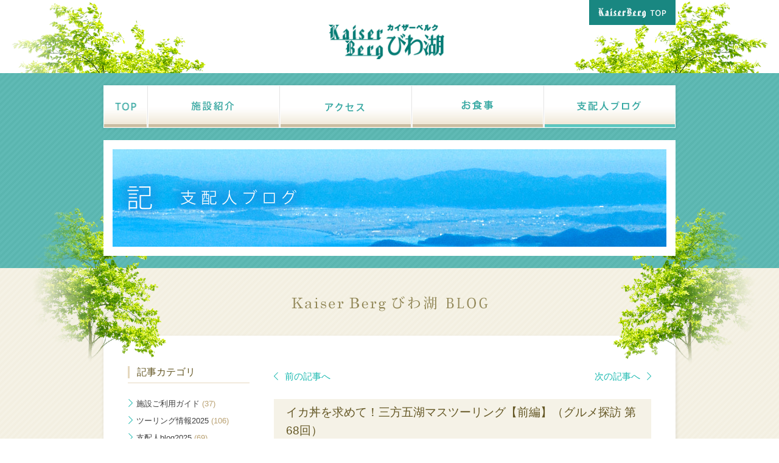

--- FILE ---
content_type: text/html
request_url: https://www.redbaron-kaiserberg.jp/biwako/blog/2023/05/post-791.html
body_size: 9979
content:
<!DOCTYPE html>
<!--[if lt IE 7]>      <html lang="ja" class="no-js lt-ie9 lt-ie8 lt-ie7"> <![endif]-->
<!--[if IE 7]>         <html lang="ja" class="no-js lt-ie9 lt-ie8"> <![endif]-->
<!--[if IE 8]>         <html lang="ja" class="no-js lt-ie9"> <![endif]-->
<!--[if gt IE 8]><!--> <html lang="ja" class="no-js"> <!--<![endif]-->
<head>
<meta charset="UTF-8">
<meta http-equiv="X-UA-Compatible" content="IE=edge">
<meta name="viewport" content="width=device-width,user-scalable=no">


<meta name="description" content="こんにちは。カイザーベルクびわ湖 支配人の岸です。今日は福井名物のイカ丼を求めてカイザーベルクびわ湖スタッフ全員でマスツーリングに出かけてきましたのでご紹介します。">
<meta name="keywords" content="ブログ記事，カイザーベルクびわ湖，バイク，ツーリング，琵琶湖，滋賀，">
<title>イカ丼を求めて！三方五湖マスツーリング【前編】（グルメ探訪 第68回） - カイザーベルク びわ湖｜ツーリングをサポートするレッドバロン</title>
<link rel="alternate" type="application/atom+xml" title="Recent Entries" href="https://www.redbaron-kaiserberg.jp/biwako/atom.xml">




<link rel="stylesheet" href="/css/normalize.min.css">
<link rel="stylesheet" href="/css/common.css">
<link rel="stylesheet" href="/css/main.css">
<link rel="stylesheet" href="https://www.redbaron-kaiserberg.jp/biwako/styles.css">
<script src="/js/vendor/modernizr-2.6.2.min.js"></script>
<script src="/js/vendor/jquery-1.10.1.min.js"></script>
<!-- Google Tag Manager -->
<script>(function(w,d,s,l,i){w[l]=w[l]||[];w[l].push({'gtm.start':
new Date().getTime(),event:'gtm.js'});var f=d.getElementsByTagName(s)[0],
j=d.createElement(s),dl=l!='dataLayer'?'&l='+l:'';j.async=true;j.src=
'https://www.googletagmanager.com/gtm.js?id='+i+dl;f.parentNode.insertBefore(j,f);
})(window,document,'script','dataLayer','GTM-5ZKDKBH');</script>
<!-- End Google Tag Manager -->
<!-- Universal Analytics -->
<script>
  (function(i,s,o,g,r,a,m){i['GoogleAnalyticsObject']=r;i[r]=i[r]||function(){
  (i[r].q=i[r].q||[]).push(arguments)},i[r].l=1*new Date();a=s.createElement(o),
  m=s.getElementsByTagName(o)[0];a.async=1;a.src=g;m.parentNode.insertBefore(a,m)
  })(window,document,'script','//www.google-analytics.com/analytics.js','ga');
  ga('create', 'UA-48855428-1', 'redbaron-kaiserberg.jp');
  ga('send', 'pageview');
</script>
</head>
<body class="biwako blog entry single">
<!-- Google Tag Manager (noscript) -->
<noscript><iframe src="https://www.googletagmanager.com/ns.html?id=GTM-5ZKDKBH"
height="0" width="0" style="display:none;visibility:hidden"></iframe></noscript>
<!-- End Google Tag Manager (noscript) -->
<div id="wrapper">

<div id="header">
<div class="contents">
<h1 id="logo"><img src="/img/biwako/logo.png" alt="カイザーベルク びわ湖"></h1>
<p class="toppageBtn"><a href="/"><img src="/img/btn_toppage.png" alt="KaiserBerg TOP"></a></p>
<i class="treeL"><img src="/img/biwako/bg_tree1.png" alt=""></i>
<i class="treeR"><img src="/img/biwako/bg_tree2.png" alt=""></i>
</div>
<!-- /#header --></div>
<div id="menu" class="container">
<div class="contents">
<label for="nav-toggle"></label>
<input type="checkbox" id="nav-toggle">
<div id="nav">
<ul class="clearfix">
<li class="btn1 "><a href="/biwako/index.html"><span>カイザーベルク びわ湖 TOP</span><i class="curbar"></i></a></li>
<li class="btn2 "><a href="/biwako/facility/index.html"><span>施設紹介</span><i class="curbar"></i></a></li>
<li class="btn3 "><a href="/biwako/access/index.html"><span>アクセス</span><i class="curbar"></i></a></li>
<li class="btn4 "><a href="/biwako/bbq/index.html"><span>お食事</span><i class="curbar"></i></a></li>
<!--li class="btn5 "><a href="/biwako/sidecar/index.html"><span>サイドカーライディングスクール</span><i class="curbar"></i></a></li-->
<li class="btn5 cur"><a href="/biwako/blog/index.html"><span>支配人ブログ</span><i class="curbar"></i></a></li>
<li class="btn0 sp"><a href="/index.html"><span>カイザーベルク総合TOP</span><i class="curbar"></i></a></li>
</ul>
</div>



<h2 id="pageTitle"><img src="/img/biwako/title_blog_txt.png" alt="" class="txt"></h2>


</div>
<!-- /#menu --></div>

<div id="contents" class="container">

<h2><img src="/img/biwako/title_blog_txt.gif" alt="カイザーベルク びわ湖 BLOG"></h2>

<div class="contents clearfix">
<i class="treeL"><img src="/img/biwako/bg_tree3.png" alt=""></i>
<i class="treeR"><img src="/img/biwako/bg_tree4.png" alt=""></i>
<div id="main" class="R">
<div id="entry">
<div class="article clearfix">

<ul class="paginate head clearfix">

<li class="prev"><a rel="prev" href="https://www.redbaron-kaiserberg.jp/biwako/blog/2023/05/post-789.html" title="東近江の聖徳太子イベントに行ってみませんか？"><i class="arrow"></i>前の記事へ</a></li>


<li class="next"><a rel="next" href="https://www.redbaron-kaiserberg.jp/biwako/blog/2023/05/-68.html" title="イカ丼を求めて！三方五湖マスツーリング【後編】（ご朱印めぐり 第52回）">次の記事へ<i class="arrow"></i></a></li>

</ul>

<h1>イカ丼を求めて！三方五湖マスツーリング【前編】（グルメ探訪 第68回）</h1>
<div class="clearfix">
<p class="date"><time datetime="2023-05-16T09:03:04+09:00" itemprop="datePublished">2023年5月16日</time></p>
<p class="category">

  
  <a rel="tag" href="https://www.redbaron-kaiserberg.jp/biwako/blog/touring-2023/">ツーリング情報 2023</a>
  

</p>
</div>

<ul class="share clearfix">
<li class="tw"><a href="https://twitter.com/share" class="twitter-share-button" data-lang="ja">ツイート</a>
<script>!function(d,s,id){var js,fjs=d.getElementsByTagName(s)[0],p=/^http:/.test(d.location)?'http':'https';if(!d.getElementById(id)){js=d.createElement(s);js.id=id;js.src=p+'://platform.twitter.com/widgets.js';fjs.parentNode.insertBefore(js,fjs);}}(document, 'script', 'twitter-wjs');</script></li>
<li class="fb"><iframe src="//www.facebook.com/plugins/like.php?href=https://www.redbaron-kaiserberg.jp/biwako/blog/2023/05/post-791.html&amp;width=100&amp;height=21&amp;colorscheme=light&amp;layout=button_count&amp;action=like&amp;show_faces=false&amp;send=false" scrolling="no" frameborder="0" style="border:none; overflow:hidden; width:100px; height:21px;" allowTransparency="true"></iframe></li>
</ul>

<div class="body">
<p>こんにちは。カイザーベルクびわ湖　支配人の岸です。<br />今日は福井名物のイカ丼を求めてカイザーベルクびわ湖スタッフ全員でマスツーリングに出かけてきましたのでご紹介します。</p>
<p><br />カイザーベルクびわ湖スタッフは皆バイク好き。<br />GWは皆さまをお迎えすべく全員出勤体制で働いておりました。<br />GW後は公休日に「寝て疲労回復」そしてお疲れ様会で「焼肉屋さんのお肉食べ放題で体力回復」を行いました。<br />「食う」「寝る」「遊ぶ」であとひとつできていないのは「遊ぶ」<br />ということで5月11日（木）の定休日にカイザーベルクびわ湖スタッフのGW慰安マスツーリングに出かけることに...<br />今回は福井県で「ソースカツ丼」と並んで有名なご当地グルメ「イカ丼」と絶景を楽しむべく日帰りツーリングを企画しました。<br />私は朝8:30からMIL-TEC US Assault Pac36Lに撮影機材を詰め込み、忘れ物がないか念入りにチェック。<br />撮影機材を忘れたら大惨事ですからね。<br />あとはレッドバロンの人間としてロードサービス引き上げなんてカッコ悪いですからしっかり運行前点検を行い愛車のチェーン給油もして準備万端！<br /><br />カイザーベルクびわ湖寮チームは朝9:00に集合！<br /><img alt="IMG_6184f.jpg" src="https://www.redbaron-kaiserberg.jp/biwako/blog/upload_img/IMG_6184f.jpg" width="320" height="240" class="mt-image-center" style="text-align: center; display: block; margin: 0 auto 20px;" />琵琶湖大橋湖東側のローソンで残る別店舗寮に住んでいる金井と合流し、簡単な朝ご飯と向かい側にあるガソリンスタンドで愛車への燃料給油をして目的地に向けて出...あっETCカード忘れた（大汗）<br /><img alt="IMG_6185g.jpg" src="https://www.redbaron-kaiserberg.jp/biwako/blog/upload_img/IMG_6185g.jpg" width="320" height="240" class="mt-image-center" style="text-align: center; display: block; margin: 0 auto 20px;" />あれだけ確認したのに大失敗です。<br />ということで琵琶湖大橋は現金100円（ETC 80円）で渡ることにして出発！<br />ちょうど11日から「春の交通安全運動」が始まりましたので、いつも以上に安全運転を心掛けないといけません。<br /><br />琵琶湖大橋から鯖街道を北上して福井に向かうルート。<br />メンバーのバイクは私のVFR800F（V型4気筒）・岡森のMT-09（直列3気筒）・長島のモトグッチV7（縦置きV型2気筒）・金井のGSX-R1100（直列4気筒）とバイクのカテゴリーもエンジン形式もバラバラで改めて一緒に走ると千鳥隊列が組みにくい(笑)<br />こんなバラバラの車種構成のチームでツーリングをするのは久しぶり。<br /><br />途中、「道の駅 くつき本陣」で休憩をはさんで国道303号を北上し一路「ドライブインよしだ」へ！<br />当日は少々風は強かったですが気温も高くツーリング日和♪<br />道の舗装状態もよく気持ちよく走ることができました。<br />そして今日の目的地「ドライブインよしだ」に当初の計画通りお昼の12時ちょうどに到着。<br /><img alt="IMG_6187i.jpg" src="https://www.redbaron-kaiserberg.jp/biwako/blog/upload_img/ab52c6377cfa0a4bca1e1a34729652b6e5dc06b1.jpg" width="320" height="240" class="mt-image-center" style="text-align: center; display: block; margin: 0 auto 20px;" />さっそくスタッフの岡森が予約に向かうとすでに6組待ち（汗）<br />待っている間にSNSでよく見かける看板の前で記念撮影をしました♪<br /><img alt="IMG_6183e.jpg" src="https://www.redbaron-kaiserberg.jp/biwako/blog/upload_img/f1ea7385a783495e8efbcf6d2eda57cb3644c25f.jpg" width="320" height="240" class="mt-image-center" style="text-align: center; display: block; margin: 0 auto 20px;" />平日にも関わらず駐車場は車とバイクでいっぱい！<br />流石は福井の人気飲食店です。<br /><br />やっと順番が回ってきてお店に入ることができ、皆お腹ペコペコで今日の目的のイカ丼が食べられます♪<br /><img alt="IMG_6186h.jpg" src="https://www.redbaron-kaiserberg.jp/biwako/blog/upload_img/IMG_6186h.jpg" width="320" height="240" class="mt-image-center" style="text-align: center; display: block; margin: 0 auto 20px;" />入店すると窓際の景色の良い席に案内され、全員席についたところでさっそく店員さんにお目当てのグルメを注文！<br />店員さん「それではご注文伺います」<br />岸「イカ丼セット」<br />長島「イカ丼セット」<br />金井「イカ丼セット」<br />岡森「イカ丼単品と海鮮丼単品で」<br />店員さん「えっ？」<br />岸・長島・金井「えっ？えっ？えっ？」<br />岸「あんた何いってんの。いくらなんでも食べすぎや！」<br />岡森「大丈夫！食べれるし、晩ご飯食べへんから大丈夫や」<br />こんなやり取りがあったあと...<br />届いたお目当ての「イカ丼セット」がこちら...<br /><img alt="IMG_6190a.jpg" src="https://www.redbaron-kaiserberg.jp/biwako/blog/upload_img/IMG_6190a.jpg" width="320" height="240" class="mt-image-center" style="text-align: center; display: block; margin: 0 auto 20px;" />こちらは山芋・大葉・コリコリしたイカが特製醤油で味付けられたドライブインよしだでしか食べられない特製丼で各種メディアでも取り上げられる絶品。今回はセットを注文したのでイカのゲソ揚げがついてきます。<br />それでは食べる前に滅多にしない集合自撮り写真をパチリ☆<br />マスツーリングだとこのような写真撮っておくとよい思い出になりますからね。</p>
<p><img alt="8197eddde510947c1e789e7c4076e9afcfe93283.jpg" src="https://www.redbaron-kaiserberg.jp/biwako/blog/upload_img/cee3f0ec3f0ed0f47f7bf2531918721e9f6f231f.jpg" width="320" height="240" class="mt-image-center" style="text-align: center; display: block; margin: 0 auto 20px;" /></p>
<p>それでは「いただきます♡」<br />丼の淵ギリギリまで盛られたイカの角切りがキラキラしていて見た目からして美味しそう♡<br />イカの下には山芋が敷き詰められてのど越し良くツルツルと喉を通り抜けていきます...まさに飲み物！(笑)<br /><img alt="IMG_6178a.jpg" src="https://www.redbaron-kaiserberg.jp/biwako/blog/upload_img/665c38a8939d9b116f4f261ee3c5f6cd538cdfd5.jpg" width="320" height="240" class="mt-image-center" style="text-align: center; display: block; margin: 0 auto 20px;" />そうこうしているうちに岡森が注文した海鮮丼とイカ丼の単品が到着！<br />いやいや絵面がおかしいでしょ！(笑)<br /><img alt="IMG_6191a.jpg" src="https://www.redbaron-kaiserberg.jp/biwako/blog/upload_img/IMG_6191a.jpg" width="320" height="240" class="mt-image-center" style="text-align: center; display: block; margin: 0 auto 20px;" />それにしてもイカ丼は本当に噂通りのおいしさ！<br />飲み物のようにドンドン胃袋にイカ丼を流し込みます。<br />岡森は皆がイカ丼を堪能している間にイカ丼を速攻で完食して2杯目の海鮮丼へ。<br /><br />席から見える三方五湖の景色を楽しみながら食べるイカ丼は最高ですね。<br />セットについてくるゲソ揚げもプリップリッで味付けも濃く、イカ丼の合間に食べるとアクセントになって良い感じ♪<br />最後は肉厚の梅干しとお茶でフィニッシュと思ったら...<br />岡森「ごちそうさまでした」<br />岸「おい！食べるの早すぎやろ」<br />カイザーベルクびわ湖メンバーの中で大食いは私と思われていますが、一番の大食いはスタッフ岡森ですよ。<br />皆さんお越しになられたときはお間違いなく！<br />一足先に完食した岡森に負けじと私も次点で完食。<br />名物の梅干しでお口の中がリセットされサッパリ！<br />これは完成度の高いメニューで大満足♡<br /><img alt="IMG_6181c.jpg" src="https://www.redbaron-kaiserberg.jp/biwako/blog/upload_img/IMG_6181c.jpg" width="320" height="240" class="mt-image-center" style="text-align: center; display: block; margin: 0 auto 20px;" />最後は帰りにドライブインよしださんのライダー向けステッカーボードがありましたのでカイザーベルクびわ湖マスツーリングの記念に当施設のお名前ステッカーを貼り付けてきました。<br /><img alt="IMG_6182d.jpg" src="https://www.redbaron-kaiserberg.jp/biwako/blog/upload_img/IMG_6182d.jpg" width="320" height="240" class="mt-image-center" style="text-align: center; display: block; margin: 0 auto 20px;" />お腹も満たされたところで次は絶景スポットに向かいます。<br /><br />今回はここまで！次回もお楽しみに。<br /><br />【観光情報】<br />●ドライブインよしだ<br />場所：福井県三方上中群若狭町海山70-3<br />当施設からの距離 / 時間：<br />営業時間：10:00～17:00</p>
</div>
</div><!-- /.article -->

<ul class="share clearfix">
<li class="tw"><a href="https://twitter.com/share" class="twitter-share-button" data-lang="ja">ツイート</a>
<script>!function(d,s,id){var js,fjs=d.getElementsByTagName(s)[0],p=/^http:/.test(d.location)?'http':'https';if(!d.getElementById(id)){js=d.createElement(s);js.id=id;js.src=p+'://platform.twitter.com/widgets.js';fjs.parentNode.insertBefore(js,fjs);}}(document, 'script', 'twitter-wjs');</script></li>
<li class="fb"><iframe src="//www.facebook.com/plugins/like.php?href=https://www.redbaron-kaiserberg.jp/biwako/blog/2023/05/post-791.html&amp;width=100&amp;height=21&amp;colorscheme=light&amp;layout=button_count&amp;action=like&amp;show_faces=false&amp;send=false" scrolling="no" frameborder="0" style="border:none; overflow:hidden; width:100px; height:21px;" allowTransparency="true"></iframe></li>
</ul>

<ul class="paginate foot">

<li class="prev"><a rel="prev" href="https://www.redbaron-kaiserberg.jp/biwako/blog/2023/05/post-789.html" title="東近江の聖徳太子イベントに行ってみませんか？"><i class="arrow"></i>前の記事へ</a></li>

<li class="toppage"><a href="/biwako/blog" class="pc">BLOG TOPへもどる</a><a href="/biwako/" class="sp">TOP</a></li>

<li class="next"><a rel="next" href="https://www.redbaron-kaiserberg.jp/biwako/blog/2023/05/-68.html" title="イカ丼を求めて！三方五湖マスツーリング【後編】（ご朱印めぐり 第52回）">次の記事へ<i class="arrow"></i></a></li>

</ul>
<!-- /#entry --></div>
<!-- /#main --></div>
<div id="aside" class="L">
<div class="categories section">
    <h4><span>記事カテゴリ</span></h4>
<ul class="linkList">



<li><a href="https://www.redbaron-kaiserberg.jp/biwako/blog/guide/">施設ご利用ガイド<span class="num"> (37)</span></a></li>













<li><a href="https://www.redbaron-kaiserberg.jp/biwako/blog/touring-2025/">ツーリング情報2025<span class="num"> (106)</span></a></li>





<li><a href="https://www.redbaron-kaiserberg.jp/biwako/blog/blog2025/">支配人blog2025<span class="num"> (69)</span></a></li>





<li><a href="https://www.redbaron-kaiserberg.jp/biwako/blog/touring-2024/">ツーリング情報 2024<span class="num"> (57)</span></a></li>





<li><a href="https://www.redbaron-kaiserberg.jp/biwako/blog/blog-2024/">支配人blog 2024<span class="num"> (65)</span></a></li>





<li><a href="https://www.redbaron-kaiserberg.jp/biwako/blog/touring-2023/">ツーリング情報 2023<span class="num"> (74)</span></a></li>





<li><a href="https://www.redbaron-kaiserberg.jp/biwako/blog/blog-2023/">支配人blog 2023<span class="num"> (57)</span></a></li>





<li><a href="https://www.redbaron-kaiserberg.jp/biwako/blog/touring-2022/">ツーリング情報 2022<span class="num"> (94)</span></a></li>





<li><a href="https://www.redbaron-kaiserberg.jp/biwako/blog/blog-2022/">支配人blog 2022<span class="num"> (27)</span></a></li>





<li><a href="https://www.redbaron-kaiserberg.jp/biwako/blog/touring-2021/">ツーリング情報 2021<span class="num"> (80)</span></a></li>





<li><a href="https://www.redbaron-kaiserberg.jp/biwako/blog/blog-2021/">支配人blog 2021<span class="num"> (31)</span></a></li>





<li><a href="https://www.redbaron-kaiserberg.jp/biwako/blog/touring-2020/">ツーリング情報 2020<span class="num"> (41)</span></a></li>





<li><a href="https://www.redbaron-kaiserberg.jp/biwako/blog/blog-2020/">支配人blog 2020<span class="num"> (30)</span></a></li>





<li><a href="https://www.redbaron-kaiserberg.jp/biwako/blog/touring-2019/">ツーリング情報 2019<span class="num"> (11)</span></a></li>





<li><a href="https://www.redbaron-kaiserberg.jp/biwako/blog/blog-2019/">支配人blog 2019<span class="num"> (4)</span></a></li>





<li><a href="https://www.redbaron-kaiserberg.jp/biwako/blog/touring-2018/">ツーリング情報 2018<span class="num"> (22)</span></a></li>





<li><a href="https://www.redbaron-kaiserberg.jp/biwako/blog/blog-2018/">支配人blog 2018<span class="num"> (3)</span></a></li>





<li><a href="https://www.redbaron-kaiserberg.jp/biwako/blog/touring-2017/">ツーリング情報 2017<span class="num"> (10)</span></a></li>





<li><a href="https://www.redbaron-kaiserberg.jp/biwako/blog/blog-2017/">支配人blog 2017<span class="num"> (8)</span></a></li>





</ul>
  </div>
  

<div class="latest section">
<h4><span>新着エントリー</span></h4>
<ul class="linkList">
    
<li><a href="https://www.redbaron-kaiserberg.jp/biwako/blog/2025/12/tour-biwa-20251220.html"><time datetime="2025-12-20T10:00:00+09:00">2025年12月20日</time><br>
水位低下で幻の道が「奥の洲」に出現中！</a></li>
    
  
    
<li><a href="https://www.redbaron-kaiserberg.jp/biwako/blog/2025/12/guide-biwa-20251218.html"><time datetime="2025-12-18T12:00:00+09:00">2025年12月18日</time><br>
バーベキューノススメ Vol.7</a></li>
    
  
    
<li><a href="https://www.redbaron-kaiserberg.jp/biwako/blog/2025/12/blog-biwa-20251216.html"><time datetime="2025-12-16T10:30:00+09:00">2025年12月16日</time><br>
1月の月替わり軽食セットのお知らせ</a></li>
    
  
    
<li><a href="https://www.redbaron-kaiserberg.jp/biwako/blog/2025/12/blog-biwa-20251215.html"><time datetime="2025-12-15T10:30:00+09:00">2025年12月15日</time><br>
チーズケーキ商品リニューアル〈1/5（月）～〉</a></li>
    
  
    
<li><a href="https://www.redbaron-kaiserberg.jp/biwako/blog/2025/12/tour-biwa-20251212.html"><time datetime="2025-12-12T10:00:00+09:00">2025年12月12日</time><br>
第22回「Lighting Bell in 能登川 2025」が開催されます！〈12/13（土）～12/21（日）〉</a></li>
    
  
    
<li><a href="https://www.redbaron-kaiserberg.jp/biwako/blog/2025/12/guide-biwa-20251211.html"><time datetime="2025-12-11T09:00:00+09:00">2025年12月11日</time><br>
ライダーズカフェ通信 第7回「季節の期間限定メニューを楽しもう！」</a></li>
    
  
    
<li><a href="https://www.redbaron-kaiserberg.jp/biwako/blog/2025/12/blog-biwa-20251208.html"><time datetime="2025-12-08T10:00:00+09:00">2025年12月 8日</time><br>
レッドバロンマガジンR★B vol.57に当施設が掲載されました！（お客さま紹介ロケ）</a></li>
    
  
    
<li><a href="https://www.redbaron-kaiserberg.jp/biwako/blog/2025/12/tour-biwa-20251206.html"><time datetime="2025-12-06T11:00:00+09:00">2025年12月 6日</time><br>
第75回 長浜盆梅展〈1/10（土）～3/10（火）〉</a></li>
    
  
    
<li><a href="https://www.redbaron-kaiserberg.jp/biwako/blog/2025/12/blog-biwa-20251206.html"><time datetime="2025-12-06T10:00:00+09:00">2025年12月 6日</time><br>
年末年始営業のご案内</a></li>
    
  
    
<li><a href="https://www.redbaron-kaiserberg.jp/biwako/blog/2025/12/tour-biwa-20251203.html"><time datetime="2025-12-03T17:00:00+09:00">2025年12月 3日</time><br>
観光情報ガイド 第32回（教林坊）</a></li>
    
</ul>
</div>
    
  

<!--div class="weather section">
<h4><span>KBびわ湖周辺の天気情報</span></h4>
<script src="//www.gmodules.com/ig/ifr?url=http://tmyymmt.mine.nu/gg/PinpointWeatherJapan-nodh.xml&amp;up_up_local=25%2F6010%2F25204.html&amp;up_up_local2=not_select&amp;up_up_mode=2&amp;up_up_minimum_width=0&amp;up_up_show_label=1&amp;up_up_show_unit=1&amp;up_up_show_today=1&amp;up_up_show_tomorrow=1&amp;up_up_weekday_max=6&amp;up_up_show_icon=2&amp;up_up_show_temperature=1&amp;up_up_temperature_unit=auto&amp;up_up_show_humidity=0&amp;up_up_show_precipitation=0&amp;up_up_show_wind=0&amp;up_up_show_chance_of_rain=0&amp;up_up_color_set=blue2&amp;up_up_font_size=12&amp;up_up_middle_space=0&amp;synd=open&amp;w=180&amp;h=260&amp;title=&amp;lang=ja&amp;country=ALL&amp;border=%23ffffff%7C3px%2C1px+solid+%23999999&amp;output=js"></script>
</div-->
<div class="access section">
<h4><span>アクセス</span></h4>
<div id="map"><iframe src="https://www.google.com/maps/d/embed?mid=1iTdfRuBZbDY5-EZM-8agQ_fS9lxXib3r" width="100%" height="100%"></iframe></div>
<p class="linkTxt sp"><a href="https://goo.gl/maps/uAtHr">地図アプリで見る</a></p>
<!--script src="//maps.google.com/maps/api/js?sensor=true"></script-->
<!--script src="/js/map.js"></script-->
</div>
<div class="backnumber section">
<h4><span>バックナンバー</span></h4>
<ul class="linkList">

<li><a href="/biwako/blog/2025/12">2025年12月<span class="num">（13）</span></a></li>

<li><a href="/biwako/blog/2025/11">2025年11月<span class="num">（5）</span></a></li>

<li><a href="/biwako/blog/2025/10">2025年10月<span class="num">（11）</span></a></li>

<li><a href="/biwako/blog/2025/09">2025年9月<span class="num">（12）</span></a></li>

<li><a href="/biwako/blog/2025/08">2025年8月<span class="num">（19）</span></a></li>

<li><a href="/biwako/blog/2025/07">2025年7月<span class="num">（12）</span></a></li>

<li><a href="/biwako/blog/2025/06">2025年6月<span class="num">（24）</span></a></li>

<li><a href="/biwako/blog/2025/05">2025年5月<span class="num">（23）</span></a></li>

<li><a href="/biwako/blog/2025/04">2025年4月<span class="num">（24）</span></a></li>

<li><a href="/biwako/blog/2025/03">2025年3月<span class="num">（15）</span></a></li>

<li><a href="/biwako/blog/2025/02">2025年2月<span class="num">（30）</span></a></li>

<li><a href="/biwako/blog/2025/01">2025年1月<span class="num">（12）</span></a></li>

<li><a href="/biwako/blog/2024/12">2024年12月<span class="num">（18）</span></a></li>

<li><a href="/biwako/blog/2024/11">2024年11月<span class="num">（6）</span></a></li>

<li><a href="/biwako/blog/2024/10">2024年10月<span class="num">（11）</span></a></li>

<li><a href="/biwako/blog/2024/09">2024年9月<span class="num">（5）</span></a></li>

<li><a href="/biwako/blog/2024/08">2024年8月<span class="num">（12）</span></a></li>

<li><a href="/biwako/blog/2024/07">2024年7月<span class="num">（9）</span></a></li>

<li><a href="/biwako/blog/2024/06">2024年6月<span class="num">（5）</span></a></li>

<li><a href="/biwako/blog/2024/05">2024年5月<span class="num">（4）</span></a></li>

<li><a href="/biwako/blog/2024/04">2024年4月<span class="num">（11）</span></a></li>

<li><a href="/biwako/blog/2024/03">2024年3月<span class="num">（12）</span></a></li>

<li><a href="/biwako/blog/2024/02">2024年2月<span class="num">（16）</span></a></li>

<li><a href="/biwako/blog/2024/01">2024年1月<span class="num">（17）</span></a></li>

<li><a href="/biwako/blog/2023/12">2023年12月<span class="num">（7）</span></a></li>

<li><a href="/biwako/blog/2023/11">2023年11月<span class="num">（7）</span></a></li>

<li><a href="/biwako/blog/2023/10">2023年10月<span class="num">（10）</span></a></li>

<li><a href="/biwako/blog/2023/09">2023年9月<span class="num">（7）</span></a></li>

<li><a href="/biwako/blog/2023/08">2023年8月<span class="num">（12）</span></a></li>

<li><a href="/biwako/blog/2023/07">2023年7月<span class="num">（6）</span></a></li>

<li><a href="/biwako/blog/2023/06">2023年6月<span class="num">（8）</span></a></li>

<li><a href="/biwako/blog/2023/05">2023年5月<span class="num">（14）</span></a></li>

<li><a href="/biwako/blog/2023/04">2023年4月<span class="num">（13）</span></a></li>

<li><a href="/biwako/blog/2023/03">2023年3月<span class="num">（12）</span></a></li>

<li><a href="/biwako/blog/2023/02">2023年2月<span class="num">（13）</span></a></li>

<li><a href="/biwako/blog/2023/01">2023年1月<span class="num">（24）</span></a></li>

<li><a href="/biwako/blog/2022/12">2022年12月<span class="num">（12）</span></a></li>

<li><a href="/biwako/blog/2022/11">2022年11月<span class="num">（14）</span></a></li>

<li><a href="/biwako/blog/2022/10">2022年10月<span class="num">（7）</span></a></li>

<li><a href="/biwako/blog/2022/09">2022年9月<span class="num">（10）</span></a></li>

<li><a href="/biwako/blog/2022/08">2022年8月<span class="num">（12）</span></a></li>

<li><a href="/biwako/blog/2022/07">2022年7月<span class="num">（12）</span></a></li>

<li><a href="/biwako/blog/2022/06">2022年6月<span class="num">（11）</span></a></li>

<li><a href="/biwako/blog/2022/05">2022年5月<span class="num">（4）</span></a></li>

<li><a href="/biwako/blog/2022/04">2022年4月<span class="num">（14）</span></a></li>

<li><a href="/biwako/blog/2022/03">2022年3月<span class="num">（3）</span></a></li>

<li><a href="/biwako/blog/2022/02">2022年2月<span class="num">（10）</span></a></li>

<li><a href="/biwako/blog/2022/01">2022年1月<span class="num">（15）</span></a></li>

<li><a href="/biwako/blog/2021/12">2021年12月<span class="num">（11）</span></a></li>

<li><a href="/biwako/blog/2021/11">2021年11月<span class="num">（15）</span></a></li>

<li><a href="/biwako/blog/2021/10">2021年10月<span class="num">（7）</span></a></li>

<li><a href="/biwako/blog/2021/09">2021年9月<span class="num">（6）</span></a></li>

<li><a href="/biwako/blog/2021/08">2021年8月<span class="num">（2）</span></a></li>

<li><a href="/biwako/blog/2021/07">2021年7月<span class="num">（12）</span></a></li>

<li><a href="/biwako/blog/2021/06">2021年6月<span class="num">（11）</span></a></li>

<li><a href="/biwako/blog/2021/05">2021年5月<span class="num">（9）</span></a></li>

<li><a href="/biwako/blog/2021/04">2021年4月<span class="num">（10）</span></a></li>

<li><a href="/biwako/blog/2021/03">2021年3月<span class="num">（11）</span></a></li>

<li><a href="/biwako/blog/2021/02">2021年2月<span class="num">（8）</span></a></li>

<li><a href="/biwako/blog/2021/01">2021年1月<span class="num">（12）</span></a></li>

<li><a href="/biwako/blog/2020/12">2020年12月<span class="num">（10）</span></a></li>

<li><a href="/biwako/blog/2020/11">2020年11月<span class="num">（12）</span></a></li>

<li><a href="/biwako/blog/2020/10">2020年10月<span class="num">（9）</span></a></li>

<li><a href="/biwako/blog/2020/09">2020年9月<span class="num">（5）</span></a></li>

<li><a href="/biwako/blog/2020/08">2020年8月<span class="num">（4）</span></a></li>

<li><a href="/biwako/blog/2020/07">2020年7月<span class="num">（6）</span></a></li>

<li><a href="/biwako/blog/2020/06">2020年6月<span class="num">（5）</span></a></li>

<li><a href="/biwako/blog/2020/05">2020年5月<span class="num">（6）</span></a></li>

<li><a href="/biwako/blog/2020/03">2020年3月<span class="num">（2）</span></a></li>

<li><a href="/biwako/blog/2020/02">2020年2月<span class="num">（4）</span></a></li>

<li><a href="/biwako/blog/2020/01">2020年1月<span class="num">（8）</span></a></li>

<li><a href="/biwako/blog/2019/12">2019年12月<span class="num">（6）</span></a></li>

<li><a href="/biwako/blog/2019/10">2019年10月<span class="num">（1）</span></a></li>

<li><a href="/biwako/blog/2019/09">2019年9月<span class="num">（1）</span></a></li>

<li><a href="/biwako/blog/2019/06">2019年6月<span class="num">（3）</span></a></li>

<li><a href="/biwako/blog/2019/04">2019年4月<span class="num">（1）</span></a></li>

<li><a href="/biwako/blog/2019/02">2019年2月<span class="num">（1）</span></a></li>

<li><a href="/biwako/blog/2019/01">2019年1月<span class="num">（2）</span></a></li>

<li><a href="/biwako/blog/2018/12">2018年12月<span class="num">（2）</span></a></li>

<li><a href="/biwako/blog/2018/08">2018年8月<span class="num">（2）</span></a></li>

<li><a href="/biwako/blog/2018/07">2018年7月<span class="num">（5）</span></a></li>

<li><a href="/biwako/blog/2018/06">2018年6月<span class="num">（6）</span></a></li>

<li><a href="/biwako/blog/2018/04">2018年4月<span class="num">（1）</span></a></li>

<li><a href="/biwako/blog/2018/03">2018年3月<span class="num">（5）</span></a></li>

<li><a href="/biwako/blog/2018/01">2018年1月<span class="num">（4）</span></a></li>

<li><a href="/biwako/blog/2017/12">2017年12月<span class="num">（1）</span></a></li>

<li><a href="/biwako/blog/2017/11">2017年11月<span class="num">（2）</span></a></li>

<li><a href="/biwako/blog/2017/10">2017年10月<span class="num">（1）</span></a></li>

<li><a href="/biwako/blog/2017/08">2017年8月<span class="num">（1）</span></a></li>

<li><a href="/biwako/blog/2017/07">2017年7月<span class="num">（4）</span></a></li>

<li><a href="/biwako/blog/2017/03">2017年3月<span class="num">（2）</span></a></li>

<li><a href="/biwako/blog/2017/02">2017年2月<span class="num">（4）</span></a></li>

<li><a href="/biwako/blog/2017/01">2017年1月<span class="num">（3）</span></a></li>

</ul>
</div>

<!-- /#aside --></div>
<!-- /.contents --></div>
<div id="footer-image">
<div class="address clearfix">
<p class="phone L"><span class="pc">お問合せはお電話で受け付けております<br>お問合せ　10:00～17:00<br>定休日　毎週木曜日<br>・年末年始（12/29～1/4）</span><span class="sp">お問合せはお電話で受け付けております<br>お問合せ　10:00～17:00<br>定休日　毎週木曜日<br>・年末年始（12/29～1/4）</span><br>
<span class="pc"><img src="/img/biwako/tel.gif" alt="TEL 0748-33-0586"></span>
<span class="sp"><a href="tel:0748-33-0586"><img src="/img/biwako/tel_sp.gif" alt="TEL 0748-33-0586"></a></span></p>
<p class="sp">※電話番号をタップすると発信できます</p>
<p class="data R">カイザーベルク びわ湖<br>〒523-0801 滋賀県近江八幡市沖島町156<br></p>
</div>
</div>

<!-- /#contents --></div>
<div id="footer">
<p><span class="logo"><img src="/img/logo_footer.gif" alt="KaiserBerg" width="140" height="29"></span>
<small class="copyright">Copyright (c) <!--$mt:Date format="%Y"$--> KaiserBerg All Rights Reserved.</small></p>
<p class="redbaron"><a href="http://www.redbaron.co.jp/" target="_blank"><img src="/img/logo_redbaron.gif" alt="バイク・中古バイクの販売、買取ならレッドバロン" width="116" height="24"></a></p>
<p class="pagetop"><a href="#wrapper"><i class="arrow"></i></a></p>
<!-- /#footer --></div>

<!-- /#wrapper --></div>
<script src="/js/plugins.js"></script>
<script src="/js/main.js"></script>
</body>
</html>





--- FILE ---
content_type: text/html; charset=utf-8
request_url: https://www.google.com/maps/d/embed?mid=1iTdfRuBZbDY5-EZM-8agQ_fS9lxXib3r
body_size: 10830
content:
<!DOCTYPE html><html itemscope itemtype="http://schema.org/WebSite"><head><script nonce="iq8CX3M_OEhUG39Gtz7ufQ">window['ppConfig'] = {productName: '06194a8f37177242d55a18e38c5a91c6', deleteIsEnforced:  false , sealIsEnforced:  false , heartbeatRate:  0.5 , periodicReportingRateMillis:  60000.0 , disableAllReporting:  false };(function(){'use strict';function k(a){var b=0;return function(){return b<a.length?{done:!1,value:a[b++]}:{done:!0}}}function l(a){var b=typeof Symbol!="undefined"&&Symbol.iterator&&a[Symbol.iterator];if(b)return b.call(a);if(typeof a.length=="number")return{next:k(a)};throw Error(String(a)+" is not an iterable or ArrayLike");}var m=typeof Object.defineProperties=="function"?Object.defineProperty:function(a,b,c){if(a==Array.prototype||a==Object.prototype)return a;a[b]=c.value;return a};
function n(a){a=["object"==typeof globalThis&&globalThis,a,"object"==typeof window&&window,"object"==typeof self&&self,"object"==typeof global&&global];for(var b=0;b<a.length;++b){var c=a[b];if(c&&c.Math==Math)return c}throw Error("Cannot find global object");}var p=n(this);function q(a,b){if(b)a:{var c=p;a=a.split(".");for(var d=0;d<a.length-1;d++){var e=a[d];if(!(e in c))break a;c=c[e]}a=a[a.length-1];d=c[a];b=b(d);b!=d&&b!=null&&m(c,a,{configurable:!0,writable:!0,value:b})}}
q("Object.is",function(a){return a?a:function(b,c){return b===c?b!==0||1/b===1/c:b!==b&&c!==c}});q("Array.prototype.includes",function(a){return a?a:function(b,c){var d=this;d instanceof String&&(d=String(d));var e=d.length;c=c||0;for(c<0&&(c=Math.max(c+e,0));c<e;c++){var f=d[c];if(f===b||Object.is(f,b))return!0}return!1}});
q("String.prototype.includes",function(a){return a?a:function(b,c){if(this==null)throw new TypeError("The 'this' value for String.prototype.includes must not be null or undefined");if(b instanceof RegExp)throw new TypeError("First argument to String.prototype.includes must not be a regular expression");return this.indexOf(b,c||0)!==-1}});function r(a,b,c){a("https://csp.withgoogle.com/csp/proto/"+encodeURIComponent(b),JSON.stringify(c))}function t(){var a;if((a=window.ppConfig)==null?0:a.disableAllReporting)return function(){};var b,c,d,e;return(e=(b=window)==null?void 0:(c=b.navigator)==null?void 0:(d=c.sendBeacon)==null?void 0:d.bind(navigator))!=null?e:u}function u(a,b){var c=new XMLHttpRequest;c.open("POST",a);c.send(b)}
function v(){var a=(w=Object.prototype)==null?void 0:w.__lookupGetter__("__proto__"),b=x,c=y;return function(){var d=a.call(this),e,f,g,h;r(c,b,{type:"ACCESS_GET",origin:(f=window.location.origin)!=null?f:"unknown",report:{className:(g=d==null?void 0:(e=d.constructor)==null?void 0:e.name)!=null?g:"unknown",stackTrace:(h=Error().stack)!=null?h:"unknown"}});return d}}
function z(){var a=(A=Object.prototype)==null?void 0:A.__lookupSetter__("__proto__"),b=x,c=y;return function(d){d=a.call(this,d);var e,f,g,h;r(c,b,{type:"ACCESS_SET",origin:(f=window.location.origin)!=null?f:"unknown",report:{className:(g=d==null?void 0:(e=d.constructor)==null?void 0:e.name)!=null?g:"unknown",stackTrace:(h=Error().stack)!=null?h:"unknown"}});return d}}function B(a,b){C(a.productName,b);setInterval(function(){C(a.productName,b)},a.periodicReportingRateMillis)}
var D="constructor __defineGetter__ __defineSetter__ hasOwnProperty __lookupGetter__ __lookupSetter__ isPrototypeOf propertyIsEnumerable toString valueOf __proto__ toLocaleString x_ngfn_x".split(" "),E=D.concat,F=navigator.userAgent.match(/Firefox\/([0-9]+)\./),G=(!F||F.length<2?0:Number(F[1])<75)?["toSource"]:[],H;if(G instanceof Array)H=G;else{for(var I=l(G),J,K=[];!(J=I.next()).done;)K.push(J.value);H=K}var L=E.call(D,H),M=[];
function C(a,b){for(var c=[],d=l(Object.getOwnPropertyNames(Object.prototype)),e=d.next();!e.done;e=d.next())e=e.value,L.includes(e)||M.includes(e)||c.push(e);e=Object.prototype;d=[];for(var f=0;f<c.length;f++){var g=c[f];d[f]={name:g,descriptor:Object.getOwnPropertyDescriptor(Object.prototype,g),type:typeof e[g]}}if(d.length!==0){c=l(d);for(e=c.next();!e.done;e=c.next())M.push(e.value.name);var h;r(b,a,{type:"SEAL",origin:(h=window.location.origin)!=null?h:"unknown",report:{blockers:d}})}};var N=Math.random(),O=t(),P=window.ppConfig;P&&(P.disableAllReporting||P.deleteIsEnforced&&P.sealIsEnforced||N<P.heartbeatRate&&r(O,P.productName,{origin:window.location.origin,type:"HEARTBEAT"}));var y=t(),Q=window.ppConfig;if(Q)if(Q.deleteIsEnforced)delete Object.prototype.__proto__;else if(!Q.disableAllReporting){var x=Q.productName;try{var w,A;Object.defineProperty(Object.prototype,"__proto__",{enumerable:!1,get:v(),set:z()})}catch(a){}}
(function(){var a=t(),b=window.ppConfig;b&&(b.sealIsEnforced?Object.seal(Object.prototype):b.disableAllReporting||(document.readyState!=="loading"?B(b,a):document.addEventListener("DOMContentLoaded",function(){B(b,a)})))})();}).call(this);
</script><title itemprop="name">カイザーベルクびわ湖 - Google My Maps</title><meta name="robots" content="noindex,nofollow"/><meta http-equiv="X-UA-Compatible" content="IE=edge,chrome=1"><meta name="viewport" content="initial-scale=1.0,minimum-scale=1.0,maximum-scale=1.0,user-scalable=0,width=device-width"/><meta name="description" itemprop="description" content="カイザーベルクびわ湖"/><meta itemprop="url" content="https://www.google.com/maps/d/viewer?mid=1iTdfRuBZbDY5-EZM-8agQ_fS9lxXib3r"/><meta itemprop="image" content="https://www.google.com/maps/d/thumbnail?mid=1iTdfRuBZbDY5-EZM-8agQ_fS9lxXib3r"/><meta property="og:type" content="website"/><meta property="og:title" content="カイザーベルクびわ湖 - Google My Maps"/><meta property="og:description" content="カイザーベルクびわ湖"/><meta property="og:url" content="https://www.google.com/maps/d/viewer?mid=1iTdfRuBZbDY5-EZM-8agQ_fS9lxXib3r"/><meta property="og:image" content="https://www.google.com/maps/d/thumbnail?mid=1iTdfRuBZbDY5-EZM-8agQ_fS9lxXib3r"/><meta property="og:site_name" content="Google My Maps"/><meta name="twitter:card" content="summary_large_image"/><meta name="twitter:title" content="カイザーベルクびわ湖 - Google My Maps"/><meta name="twitter:description" content="カイザーベルクびわ湖"/><meta name="twitter:image:src" content="https://www.google.com/maps/d/thumbnail?mid=1iTdfRuBZbDY5-EZM-8agQ_fS9lxXib3r"/><link rel="stylesheet" id="gmeviewer-styles" href="https://www.gstatic.com/mapspro/_/ss/k=mapspro.gmeviewer.ZPef100W6CI.L.W.O/am=AAAE/d=0/rs=ABjfnFU-qGe8BTkBR_LzMLwzNczeEtSkkw" nonce="Xi_W5siijObKGAF2aGjEAg"><link rel="stylesheet" href="https://fonts.googleapis.com/css?family=Roboto:300,400,500,700" nonce="Xi_W5siijObKGAF2aGjEAg"><link rel="shortcut icon" href="//www.gstatic.com/mapspro/images/favicon-001.ico"><link rel="canonical" href="https://www.google.com/mymaps/viewer?mid=1iTdfRuBZbDY5-EZM-8agQ_fS9lxXib3r&amp;hl=en_US"></head><body jscontroller="O1VPAb" jsaction="click:cOuCgd;"><div class="c4YZDc HzV7m-b7CEbf SfQLQb-dIxMhd-bN97Pc-b3rLgd"><div class="jQhVs-haAclf"><div class="jQhVs-uMX1Ee-My5Dr-purZT-uDEFge"><div class="jQhVs-uMX1Ee-My5Dr-purZT-uDEFge-bN97Pc"><div class="jQhVs-uMX1Ee-My5Dr-purZT-uDEFge-Bz112c"></div><div class="jQhVs-uMX1Ee-My5Dr-purZT-uDEFge-fmcmS-haAclf"><div class="jQhVs-uMX1Ee-My5Dr-purZT-uDEFge-fmcmS">Open full screen to view more</div></div></div></div></div><div class="i4ewOd-haAclf"><div class="i4ewOd-UzWXSb" id="map-canvas"></div></div><div class="X3SwIb-haAclf NBDE7b-oxvKad"><div class="X3SwIb-i8xkGf"></div></div><div class="Te60Vd-ZMv3u dIxMhd-bN97Pc-b3rLgd"><div class="dIxMhd-bN97Pc-Tswv1b-Bz112c"></div><div class="dIxMhd-bN97Pc-b3rLgd-fmcmS">This map was created by a user. <a href="//support.google.com/mymaps/answer/3024454?hl=en&amp;amp;ref_topic=3188329" target="_blank">Learn how to create your own.</a></div><div class="dIxMhd-bN97Pc-b3rLgd-TvD9Pc" title="Close"></div></div><script nonce="iq8CX3M_OEhUG39Gtz7ufQ">
  function _DumpException(e) {
    if (window.console) {
      window.console.error(e.stack);
    }
  }
  var _pageData = "[[1,null,null,null,null,null,null,null,null,null,\"at\",\"\",\"\",1769145813595,\"\",\"en_US\",false,[],\"https://www.google.com/maps/d/viewer?mid\\u003d1iTdfRuBZbDY5-EZM-8agQ_fS9lxXib3r\",\"https://www.google.com/maps/d/embed?mid\\u003d1iTdfRuBZbDY5-EZM-8agQ_fS9lxXib3r\\u0026ehbc\\u003d2E312F\",\"https://www.google.com/maps/d/edit?mid\\u003d1iTdfRuBZbDY5-EZM-8agQ_fS9lxXib3r\",\"https://www.google.com/maps/d/thumbnail?mid\\u003d1iTdfRuBZbDY5-EZM-8agQ_fS9lxXib3r\",null,null,true,\"https://www.google.com/maps/d/print?mid\\u003d1iTdfRuBZbDY5-EZM-8agQ_fS9lxXib3r\",\"https://www.google.com/maps/d/pdf?mid\\u003d1iTdfRuBZbDY5-EZM-8agQ_fS9lxXib3r\",\"https://www.google.com/maps/d/viewer?mid\\u003d1iTdfRuBZbDY5-EZM-8agQ_fS9lxXib3r\",null,false,\"/maps/d\",\"maps/sharing\",\"//www.google.com/intl/en_US/help/terms_maps.html\",true,\"https://docs.google.com/picker\",null,false,null,[[[\"//www.gstatic.com/mapspro/images/google-my-maps-logo-regular-001.png\",143,25],[\"//www.gstatic.com/mapspro/images/google-my-maps-logo-regular-2x-001.png\",286,50]],[[\"//www.gstatic.com/mapspro/images/google-my-maps-logo-small-001.png\",113,20],[\"//www.gstatic.com/mapspro/images/google-my-maps-logo-small-2x-001.png\",226,40]]],1,\"https://www.gstatic.com/mapspro/_/js/k\\u003dmapspro.gmeviewer.en_US.knJKv4m5-eY.O/am\\u003dAAAE/d\\u003d0/rs\\u003dABjfnFWJ7eYXBrZ1WlLyBY6MwF9-imcrgg/m\\u003dgmeviewer_base\",null,null,true,null,\"US\",null,null,null,null,null,null,true],[\"mf.map\",\"1iTdfRuBZbDY5-EZM-8agQ_fS9lxXib3r\",\"カイザーベルクびわ湖\",null,[136.063274,35.1748811,136.063274,35.1748811],[136.063274,35.1748811,136.063274,35.1748811],[[null,\"knOE0ZtoJso\",\"カイザーベルクびわ湖\",\"\",[[[\"[data-uri]\\u003d\\u003d\"],null,1,1,[[null,[35.1748811,136.063274]],\"0\",null,\"knOE0ZtoJso\",[35.1748811,136.063274],[0,0],\"250A5256FA3C84FA\"],[[\"カイザーベルクびわ湖\"]]]],null,null,true,null,null,null,null,[[\"knOE0ZtoJso\",1,null,null,null,\"https://www.google.com/maps/d/kml?mid\\u003d1iTdfRuBZbDY5-EZM-8agQ_fS9lxXib3r\\u0026resourcekey\\u0026lid\\u003dknOE0ZtoJso\",null,null,null,null,null,2,null,[[[\"250A5256FA3C84FA\",[[[35.1748811,136.063274]]],null,null,0,[[\"名前\",[\"カイザーベルクびわ湖\"],1]],[1,[\"カイザーベルクびわ湖\"]],0]],[[[\"[data-uri]\\u003d\\u003d\",null,0.25],[[\"000000\",1],1200],[[\"000000\",0.30196078431372547],[\"000000\",1],1200]]]]]],null,null,null,null,null,1]],[2],null,null,\"mapspro_in_drive\",\"1iTdfRuBZbDY5-EZM-8agQ_fS9lxXib3r\",\"https://drive.google.com/abuse?id\\u003d1iTdfRuBZbDY5-EZM-8agQ_fS9lxXib3r\",true,false,false,\"\",2,false,\"https://www.google.com/maps/d/kml?mid\\u003d1iTdfRuBZbDY5-EZM-8agQ_fS9lxXib3r\\u0026resourcekey\",1330999,true,false,\"\",true,\"\",true,null,[null,null,[1541746200,747425000],[1541746225,917000000]],false,\"https://support.google.com/legal/troubleshooter/1114905#ts\\u003d9723198%2C1115689\"]]";</script><script type="text/javascript" src="//maps.googleapis.com/maps/api/js?v=3.61&client=google-maps-pro&language=en_US&region=US&libraries=places,visualization,geometry,search" nonce="iq8CX3M_OEhUG39Gtz7ufQ"></script><script id="base-js" src="https://www.gstatic.com/mapspro/_/js/k=mapspro.gmeviewer.en_US.knJKv4m5-eY.O/am=AAAE/d=0/rs=ABjfnFWJ7eYXBrZ1WlLyBY6MwF9-imcrgg/m=gmeviewer_base" nonce="iq8CX3M_OEhUG39Gtz7ufQ"></script><script nonce="iq8CX3M_OEhUG39Gtz7ufQ">_startApp();</script></div></body></html>

--- FILE ---
content_type: text/css
request_url: https://www.redbaron-kaiserberg.jp/css/main.css
body_size: 20886
content:
@charset "utf-8";

/* ==========================================================================
	 HTML5 Boilerplate styles - h5bp.com (generated via initializr.com)
	 ========================================================================== */

html,
button,
input,
select,
textarea {
	color: #3d3d3d;
}

body {
	font-size: 1em;
	line-height: 1.6;
}
.lt-ie9 body {
	position: relative;
	min-width: 960px;
}
.lt-ie8 body {
	overflow: hidden;
}
@media screen and (max-width: 480px) {
	body { font-size: 1.2em; }
}
@media screen and (max-width: 320px) {
	body { font-size: 1em; }
}

::-moz-selection {
	color: #fff;
	background: #007b74;
	text-shadow: none;
}

::selection {
	color: #fff;
	background: #007b74;
	text-shadow: none;
}

hr {
	display: block;
	height: 1px;
	border: 0;
	border-top: 1px solid #ccc;
	margin: 1em 0;
	padding: 0;
}

img {
	vertical-align: middle;
}
a .img {
	transition: opacity .3s;
	-webkit-transition: opacity .3s;
}
a:hover .img {
	opacity: .6;
	filter: alpha(opacity=60);
}

fieldset {
	border: 0;
	margin: 0;
	padding: 0;
}

textarea {
	resize: vertical;
}

ul {
	list-style: none;
	margin: 0;
	padding: 0;
}

dd {
	margin-left: 0;
}


/* ==========================================================================
	 Author's custom styles
	 ========================================================================== */

/* float */
.clearfix .L { float: left; }
.clearfix .R { float: right; }

/* tree */
.treeL,
.treeR {
	display: block;
	position: absolute;
	transition: right .3s, left .3s, top .3s;
	-webkit-transition: right .3s, left .3s, top .3s;
}
.container .treeL,
.container .treeR {
	top: -28px;
}
.container .treeL { right: 70%; }
.container .treeR { left: 70%; }


/* ------------------------------
	#menu（#slideshow, #pageTitle）
------------------------------ */
#slideshow,
#pageTitle {
	position: relative;
	margin: 0;
	padding: 15px;
	background: #fff;
}
#pageTitle {
	position: relative;
	z-index: 1;
	height: 160px;
	padding: 0;
	border: 15px #fff solid;
	background-position: center center;
	background-repeat: no-repeat;
}
#pageTitle .txt {
	position: absolute;
	top: 50%;
	left: 0;
	max-width: 100%;
	margin-top: -45px;
}
.hodaka.facility #pageTitle { background-image: url(../img/hodaka/title_facility_img.jpg); }
.hodaka.guest #pageTitle { background-image: url(../img/hodaka/title_guest_img.jpg); }
.hodaka.menu #pageTitle { background-image: url(../img/hodaka/title_menu_img.jpg); }
.hodaka.access #pageTitle { background-image: url(../img/hodaka/title_access_img.jpg); }
.hodaka.blog #pageTitle { background-image: url(../img/hodaka/title_blog_img.jpg); }
.hodaka.news #pageTitle { background-image: url(../img/hodaka/title_news_img.jpg); }

.jyogasaki.facility #pageTitle { background-image: url(../img/jyogasaki/title_facility_img.jpg); }
.jyogasaki.guest #pageTitle { background-image: url(../img/jyogasaki/title_guest_img.jpg); }
.jyogasaki.menu #pageTitle { background-image: url(../img/jyogasaki/title_menu_img.jpg); }
.jyogasaki.access #pageTitle { background-image: url(../img/jyogasaki/title_access_img.jpg); }
.jyogasaki.blog #pageTitle { background-image: url(../img/jyogasaki/title_blog_img.jpg); }
.jyogasaki.news #pageTitle { background-image: url(../img/jyogasaki/title_news_img.jpg); }
.jyogasaki.bbq #pageTitle { background-image: url(../img/jyogasaki/title_bbq_img.jpg); }

.aso.facility #pageTitle { background-image: url(../img/aso/title_facility_img.jpg); }
.aso.guest #pageTitle { background-image: url(../img/aso/title_guest_img.jpg); }
.aso.menu #pageTitle { background-image: url(../img/aso/title_menu_img.jpg); }
.aso.access #pageTitle { background-image: url(../img/aso/title_access_img.jpg); }
.aso.blog #pageTitle { background-image: url(../img/aso/title_blog_img.jpg); }
.aso.news #pageTitle { background-image: url(../img/aso/title_news_img.jpg); }

.onjyuku.facility #pageTitle { background-image: url(../img/onjyuku/title_facility_img.jpg); }
.onjyuku.access #pageTitle { background-image: url(../img/onjyuku/title_access_img.jpg); }
.onjyuku.bbq #pageTitle { background-image: url(../img/onjyuku/title_bbq_img.jpg); }
.onjyuku.sidecar #pageTitle { background-image: url(../img/onjyuku/title_sidecar_img.jpg); }
.onjyuku.blog #pageTitle { background-image: url(../img/onjyuku/title_blog_img.jpg); }
.onjyuku.news #pageTitle { background-image: url(../img/onjyuku/title_news_img.jpg); }

.biwako.facility #pageTitle { background-image: url(../img/biwako/title_facility_img.jpg); }
.biwako.access #pageTitle { background-image: url(../img/biwako/title_access_img.jpg); }
.biwako.bbq #pageTitle { background-image: url(../img/biwako/title_bbq_img.jpg); }
.biwako.sidecar #pageTitle { background-image: url(../img/biwako/title_sidecar_img.jpg); }
.biwako.blog #pageTitle { background-image: url(../img/biwako/title_blog_img.jpg); }
.biwako.news #pageTitle { background-image: url(../img/biwako/title_news_img.jpg); }

.mikawa.facility #pageTitle { background-image: url(../img/mikawa/title_facility_img.jpg); }
.mikawa.access #pageTitle { background-image: url(../img/mikawa/title_access_img.jpg); }
.mikawa.bbq #pageTitle { background-image: url(../img/mikawa/title_bbq_img.jpg); }
.mikawa.sidecar #pageTitle { background-image: url(../img/mikawa/title_sidecar_img.jpg); }
.mikawa.blog #pageTitle { background-image: url(../img/mikawa/title_blog_img.jpg); }
.mikawa.news #pageTitle { background-image: url(../img/mikawa/title_news_img.jpg); }

/* ADD:2016.07.01 */
.beach-house.facility #pageTitle { background-image: url(../img/beach-house/title_facility_img.jpg); }
.beach-house.price #pageTitle { background-image: url(../img/beach-house/title_price_img.jpg); }
.beach-house.access #pageTitle { background-image: url(../img/beach-house/title_access_img.jpg); }
/* ADD:2016.07.01 */

#slideshow .flexslider {
	overflow: hidden;
	position: relative;
}
#slideshow .flexslider .slides li {
	display: none;
	overflow: hidden;
	position: relative;
	float: left;
	width: 100%;
}
#slideshow .flexslider .slides li.show {
	display: block;
}
#slideshow .flexslider .slides li a {
	display: block;
	position: relative;
	width: 100%;
	height: 360px;
}

#slideshow .flexslider .slides li p {
	margin: 0;
}
#slideshow .flexslider .slides li .img {
	position: absolute;
	width: 100%;
}
#slideshow .flexslider .slides li .img img {
	width: 100%;
	margin-top: -5.5%;
}
.touch #slideshow .flexslider .slides li .img img {
	margin-top: 0;
}
#slideshow .flexslider .slides li .txt {
	position: absolute;
	top: 6%;
	width: 80%;
	padding: 0 10%;
	text-align: center;
}
#slideshow .flexslider .slides li .txt img {
	margin-top: 8%;
}

/* control */
#slideshow .flexslider .slider-control-nav {
	list-style: none;
	z-index: 10;
	position: absolute;
	right: 0;
	bottom: 10px;
	margin: 0;
	padding: 0;
}
#slideshow .flexslider .slider-control-nav li {
	float: left;
	margin-right: 10px;
}
#slideshow .flexslider .slider-control-nav li a {
	display: block;
	overflow: hidden;
	cursor: pointer;
	width: 10px;
	height: 10px;
	background: #fff;
	white-space: nowrap;
	text-indent: 100%;
	border-radius: 5px;
}
#slideshow .flexslider .slider-control-nav li a.slider-active {
	background: #0aaba2;
}
.lt-ie8 #slideshow .flexslider .slider-control-nav li a {
	line-height: 0;
}
.no-borderradius #slideshow .flexslider .slider-control-nav li a {
	background: url(../img/btn_slideshow.png) left bottom no-repeat;
}
.no-borderradius #slideshow .flexslider .slider-control-nav li a.slider-active {
	background: url(../img/btn_slideshow.png) left top no-repeat;
}

/* iPad */
@media screen and (max-width: 768px) {
	#slideshow .flexslider .slides li .txt img { max-width: 100%; }
}

/* iPad - smart phone */
@media screen and (max-width: 480px) {
	#slideshow { padding: 10px; }
	#slideshow .flexslider .slides li .img img,
	#slideshow .flexslider .slides li .txt { top: 3%; }
	#slideshow .flexslider .slides li .img img { margin-top: 0; }
	/* page title */
	#pageTitle { height: 95px; border-width: 10px; background-size: 470px 95px; }
}

/* smart phone */
@media screen and (max-width: 480px) {
	#slideshow { padding: 10px; }
	#slideshow .flexslider .slides li .img img,
	#slideshow .flexslider .slides li .txt { top: 3%; }
	#slideshow .flexslider .slides li .img img { margin-top: 0; }
	/* page title */
	#pageTitle {
		height: 95px; border-width: 10px;
		background-size: 470px 95px; line-height: 95px;
	}
	#pageTitle .txt { position: relative; top: auto; margin-top: 0; }
}

/* iPhone */
@media screen and (max-width: 320px) {
	/*#pageTitle .txt { margin-top: -14%; }
	.sidecar #pageTitle .txt { margin-top: -10%; }
	.news #pageTitle .txt { margin-top: -17%; }
	.touch #pageTitle .txt { max-width: 80%; margin-top: -40%; }
	.touch .blog #pageTitle .txt { margin-top: -32%; }
	.touch .sidecar #pageTitle .txt { margin-top: -32%; }
	.touch .news #pageTitle .txt { margin-top: -46%; }*/
}


/* ------------------------------
	新着情報（#news）
------------------------------ */
#news {
	padding-top: 30px;
	padding-bottom: 50px;
}
#news .L,
#news .R { width: 48%; }

#news h2 {
	overflow: hidden;
	margin: 0 0 20px;
	line-height: 1;
}
.index #news h2 {
	width: 180px;
	margin: 0;
}
#news h2 span {
	position: relative;
	display: block;
	height: 36px;
	border: 1px #cbb17e solid;
}
.index #news h2 span {
	height: 178px;
	text-align: center;
}

#news h2 img {
	float: left;
	height: auto;
}
#news .L h2 span .ja { width: 78px; padding: 10px 16px 0 20px; }
#news .L h2 span .en { width: 89px; padding-top: 13px; }
#news .R h2 span .ja { width: 145px; padding: 9px 14px 0 20px; }
#news .R h2 span .en { width: 146px; padding-top: 13px; }

#news h2 a {
	position: absolute;
	top: 0;
	right: 0;
	padding: 11px 15px;
	background: url(../img/bg_blog.gif) left center no-repeat;
}
#news h2 a:hover { opacity: .6; }
#news .R h2 a img { width: 58px; }

.index #news h2 span img {
	display: block;
	float: none;
	width: auto;
	margin: 0 auto;
}
.index #news h2 span .ja { padding-top: 64px; }
.index #news h2 span .en { padding-top: 15px; }

/* frame */
#news #news-toggle {
	display: none;
}

#news .frame {
	overflow: hidden;
	height: 153px;
	transition: height .6s;
	-webkit-transition: height .6s;
}
.index #news .frame {
	width: 720px;
}

#news .frame .newsList li {
	overflow: hidden;
	margin-right: 30px;
	padding: 12px 0;
	border-bottom: 1px #e5d8be solid;
	white-space: nowrap;
	text-overflow: ellipsis;
}
.index #news .frame .newsList li { padding: 17px 0; }
#news .frame .newsList li:first-child { padding-top: 0; }
#news .frame .newsList li:last-child { border-bottom: 0; }

#news .frame .newsList li .area,
#news .frame .newsList li .date {
	display: inline-block;
	margin: 0;
	font-size: 85%;
	line-height: 30px;
}
.lt-ie9 #news .frame .newsList li .area,
.lt-ie9 #news .frame .newsList li .date {
	display:?inline;
	zoom:?1;
}
#news .frame .newsList li .area {
	width: 100px;
	color: #fff;
	background: #cbb17e;
	font-style: normal;
	text-align: center;
}
#news .frame .newsList li .date {
	padding: 0 14px;
}
#news .frame .newsList li .excerpt {
	font-size: 95%;
}

/* perfect-scrollbar.css */
.ps-container {
	position: relative;
	background: url(../img/bg_scrollbar.gif) right top repeat-y;
}
.ps-container .ps-scrollbar-x {
	display: none;
}
.ps-container .ps-scrollbar-y {
	position: absolute;
	z-index: 100;
	background-color: #cbb17e;
}
.ps-container .ps-scrollbar-y {
	box-shadow: 0 0 0 1px #fff;
}
.ps-container .ps-scrollbar-y {
	right: 2px;
	width: 5px;
}

/* iPad */
@media screen and (max-width: 959px) {
	#news h2 span { height: 54px; }
	#news h2 span .en { clear: both; line-height: 1; padding: 8px 0 0 20px !important; }
	#news h2 a { padding: 21px 15px; }
	.index #news h2 { float: none; width: 100% ; margin-bottom: 16px; }
	.index #news h2 span { height: 68px; }
	.index #news h2 span .ja { padding-top: 12px; }
	.index #news h2 span .en { padding-top: 11px; }
	.index #news .frame { float: none; }
	.index #news .frame,
	.index #news .frame .newsList,
	.index #news .frame .newsList li { width: 100%; margin: 0; }
	.index #news .frame .newsList li:last-child { border-bottom: 1px #e5d8be solid; }
	.index .ps-container { background: none; }
	.index #news label {
		display: block;
		position: relative;
		width: 100%;
		height: 40px;
		margin-top: 10px;
		background: #f5f3ee;
	}
	.index #news label i {
		display: block;
		position: absolute;
		top: 12px;
		left: 50%;
		width: 29px;
		height: 15px;
		margin-left: -14px;
		background: url(../img/btn_more.png) no-repeat;
		background-size: 29px 15px;
		transition: transform .3s .3s;
		-webkit-transition: -webkit-transform .3s .3s;
	}
	.index #news #news-toggle:checked ~ label i {
		transform: rotateX(180deg);
		-webkit-transform: rotateX(180deg);
	}
	.no-touch #news #news-toggle:checked + .frame { height: 308px; }
}

/* smart phone */
@media screen and (max-width: 480px) {
	#news .frameWrapper { position: relative; }
	#news .frame { height: 285px; }
	#news .frame .newsList li { padding: 12px 0 10px; }
	#news .frame .newsList li .area,
	#news .frame .newsList li .date { line-height: 24px; }
	#news .frame .newsList li .area { width: 100px; }
	#news .frame .newsList li .date { float: none; margin: 6px 10px 0 0; padding: 0; }
	body:not(.index) #news .frame .newsList li .excerpt { overflow: hidden; }
	.index #news .frame .newsList li .date { float: right; padding: 0; }
	#news .frame .newsList li { overflow: visible; white-space: normal; }
	#news .frame .newsList li .excerpt { display: block; margin-top: 0; }
	#news .L, #news .R { float: none; width: 100%; }
	#news .L { margin-bottom: 30px; }
}

/* smart phone */
@media screen and (max-width: 320px) {
}


/* ------------------------------
	施設のご案内（#info）
------------------------------ */
#info {
	position: relative;
	padding: 0 10px 0;
	background: #f3efe2 url(../img/bg_beige.gif) center center;
}
.index #info {
	padding: 20px 10px 0;
}

#info h2 {
	position: relative;
	z-index: 1;
	margin: 19px auto 33px;
}
#info h2 img {
	display: block;
	margin: 0 auto;
}
#info h2 .ja { padding-bottom: 16px; }


/* :::::: infoList :::::: */
#info .infoList {
	margin-right: -20px;
}
#info .infoList a {
	display: block;
	color: #3d3d3d;
	text-decoration: none;
}

#info .infoList li {
	position: relative;
	float: left;
	width: 300px;
	margin: 0 20px 25px 0;
}
#info .infoList li .inner {
	overflow: hidden;
}
#info .infoList li .inner {
	padding: 15px;
	background: #fff;
	box-shadow: 1px 3px 6px rgba(7,3,4,.1);
}
#info .infoList li.blank .inner {
	background: transparent;
	box-shadow: none;
}

.onjyuku #info .infoList li.address,
.jyogasaki #info .infoList li.address,
.biwako #info .infoList li.address,
.mikawa #info .infoList li.address {
	width: 380px;
	text-align: center;
	margin: 80px 0 0 65px;
}

/* MODIFY:2016.07.01 */
.beach-house.top #info .infoList li.address {
	width: 380px;
	text-align: center;
	margin: 80px 0 0 120px;
}

.onjyuku #info .infoList li.address .R,
.mikawa #info .infoList li.address .R,
.jyogasaki #info .infoList li.address .R,
.biwako #info .infoList li.address .R,
.beach-house #info .infoList li.address .R {
	clear: both;
	float: none;
}
.onjyuku #info .infoList li.address .phone,
.jyogasaki #info .infoList li.address .phone,
.biwako #info .infoList li.address .phone,
.mikawa #info .infoList li.address .phone {
	margin-bottom: 20px;
	padding: 5px 25px;
}

/* MODIFY:2016.07.01 */
.beach-house.top #info .infoList li.address .phone {
	width: 330px;
	margin-bottom: 20px;
	padding: 5px 25px;
}

.beach-house.top #info .infoList li.address .data {
	width: 390px;
}

.onjyuku #info .infoList li.blank,
.mikawa #info .infoList li.blank,
.jyogasaki #info .infoList li.blank,
.biwako #info .infoList li.blank,
.beach-house #info .infoList li.blank {
	float: right;
	width: 300px;
}


/* img */
#info .infoList li .img {
	height: 100px;
	margin: 0;
	background-repeat: no-repeat;
}
#info .infoList li.info1 .img { background-position: 0 0; }
#info .infoList li.info2 .img { background-position: 0 -111px; }
#info .infoList li.info3 .img { background-position: 0 -222px; }
#info .infoList li.info4 .img { background-position: 0 -333px; }
#info .infoList li.info5 .img { background-position: 0 -444px; }
#info .infoList li.info5.movie .img { background-position: 0 -504px; }
.hodaka #info .infoList li .img { background-image: url(../img/hodaka/hodaka_img.jpg); }
.jyogasaki #info .infoList li .img { background-image: url(../img/jyogasaki/jyogasaki_img.jpg); }
.aso #info .infoList li .img { background-image: url(../img/aso/aso_img.jpg); }
.onjyuku #info .infoList li .img { background-image: url(../img/onjyuku/onjyuku_img.jpg); }
.biwako #info .infoList li .img { background-image: url(../img/biwako/biwako_img.jpg); }
.mikawa #info .infoList li .img { background-image: url(../img/mikawa/mikawa_img.jpg); }
/* ADD:2016.07.01 */
.beach-house #info .infoList li .img { background-image: url(../img/beach-house/beach-house_img.jpg); }
/* ADD:2016.07.01 */

#info .infoList li.movie .img { height: 170px; }
#info .infoList li.movie .img a,
#info .infoList li.movie .img a .playBtn {
	display: block;
	position: relative;
	height: 100%;
}
#info .infoList li.movie .img a .playBtn {
	position: absolute;
	top: 50%;
	left: 50%;
	width: 97px;
	height: 97px;
	margin: -49px 0 0 -49px;
	background: url(../img/btn_play.png) 0 0 no-repeat;
	opacity: .8;
	transition: opacity .3s;
	-webkit-transition: opacity .3s;
}
#info .infoList li.movie .img a:hover .playBtn {
	opacity: 1;
}

#info .infoList li .linkTxt a {
	color: #1ab9b0;
}
#info .infoList li .linkTxt a:hover {
	opacity: .6;
}

.index #info .infoList li .img {
	position: relative;
	height: auto !important;
	background: none;
}
.index #info .infoList li .img img {
	max-width: 100%;
	height: auto;
}

/* logo */
.index #info .infoList li .logo {
	position: absolute;
	top: 18px;
	left: 0;
	margin: 15px;
	background: #fff;
}
.index #info .infoList li .logo img {
	width: auto;
	height: 34px;
	padding: 7px 10px 7px 12px;
}

/* ttl */
#info .infoList li .ttl {
	text-align: center;
}
#info .infoList li .ttl img {
	max-width: 100%;
}
#info .infoList li .ttl .ta,
#info .infoList li .ttl .sp { display: none; }
#info .infoList li .ttl .pc { display: inline; }

/* txt */
#info .infoList li .txt {
	margin: 15px 0 5px;
	padding-bottom: 2em;
	font-size: 95%;
}
.index #info .infoList li .txt {
	padding-bottom: 0;
}

#info .infoList li .linkTxt {
	position: absolute;
	right: 15px;
	bottom: 10px;
}

/* :::::: condition :::::: */
#info .infoList li .condition {
	margin: 0;
}
#info .infoList li .condition dt,
#info .infoList li .condition dd,
#info .infoList li .condition dd ul li {
	float: left;
	font-size: 85%;
}
#info .infoList li .condition dt {
	display: none;
	padding: 3px 0;
	font-weight: bold;
}

#info .infoList li .condition ul {
	margin-right: -5px;
}
#info .infoList li .condition ul li,
.onjyuku #info .infoList .condition,
.biwako #info .infoList .condition,
.mikawa #info .infoList .condition,
.jyogasaki #info .infoList .condition,
.beach-house #info .infoList .condition {
	float: none;
	width: auto;
	margin: 0 5px 0 0;
	padding: 4px 7px;
	background: none;
	line-height: 0;
	box-shadow: 1px 1px 2px rgba(7,3,4,.2) inset;
	transition: opacity .3s;
	-webkit-transition: opacity .3s;
}
#info .infoList li .condition ul li:hover {
	opacity: .6;
	filter: alpha(opacity=60);
}
#info .infoList li .condition ul li:last-child { margin: 0; }
#info .infoList li .condition ul .bbq { background: #c4964d; }
#info .infoList li .condition ul .s-c { background: #509bbe; }

/* icon */
#info .infoList li .condition dt .arrow,
#info .infoList li .condition ul .calender,
#info .infoList li .condition ul li span,
#info .infoList .condition .calender {
	display: inline-block;
	background: url(../img/ico_condition.png) 0 0 no-repeat;
}
.lt-ie9 #info .infoList li .condition dt .arrow,
.lt-ie9 #info .infoList li .condition ul .calender,
.lt-ie9 #info .infoList li .condition ul li span,
.lt-ie9 #info .infoList .condition .calender {
	display:?inline;
	zoom:?1;
}
#info .infoList li .condition dt .arrow {
	width: 4px;
	height: 7px;
	margin: 1px 8px;
	background-position: 0 -20px;
}
.lt-ie9 #info .infoList li .condition dt .arrow {
	margin: 1px 5px;
}
#info .infoList li .condition ul .calender,
#info .infoList .condition .calender {
	width: 16px;
	height: 16px;
}
#info .infoList li .condition ul li span {
	height: 11px;
	margin: 2px 0 2px 8px;
}
#info .infoList li .condition ul .bbq span {
	width: 28px;
	background-position: -18px 0;
}
#info .infoList li .condition ul .s-c span {
	width: 93px;
	background-position: -20px -30px;
}

/* blank */
#info .infoList li.blank {
	position: relative;
	text-align: center;
}
#info .infoList li.blank .inner {
	padding: 0;
}
#info .infoList li.blank .map {
	margin: 0;
	padding-top: 80px;
}
#info .infoList li.blank .img {
	position: absolute;
	top: 10%;
	left: 3%;
	height: auto;
	background: none;
}
.index #info .infoList li.blank .map img,
.index #info .infoList li.blank .img img {
	width: 100%;
}

.index #info .infoList li.blank img {
	padding-top: 40%;
}

/* iPad */
@media screen and (max-width: 959px) {
	.index #info .treeL, .index #info .treeR { top: 5px; }
	#info .infoList li { width: 32%; margin-right: 2%; }
	#info .infoList li:last-child { margin-right: 0; }
	#info .infoList, #info .infoList li:nth-child(3n) { margin-right: 0; }
	.index #info .infoList li .condition ul li span { margin-left: 6px; }
	.index #info .infoList li .condition ul .s-c span { width: 28px; background-position: -20px -15px; }

	.onjyuku #info .infoList li.address,
	.mikawa #info .infoList li.address { margin-left: 0; }
	.beach-house #info .infoList li.address { margin-left: 0; }
	.beach-house.top #info .infoList li.address { margin-left: 0; }
}

/* iPad - smart phone */
@media screen and (max-width: 768px) {
	#info .infoList li .ttl .pc { display: none; }
	#info .infoList li .ttl .ta { display: inline; }
	#info .infoList li.blank .map { padding-top: 120px; }
	#info .infoList li.info1 .img { background-position: -271px 0; }
	#info .infoList li.info2 .img { background-position: -271px -111px; }
	#info .infoList li.info3 .img { background-position: -271px -222px; }
	#info .infoList li.info4 .img { background-position: -271px -333px; }
	#info .infoList li.info5 .img { background-position: -271px -444px; }
	#info .infoList li.info5.movie .img { background-position: -271px -504px; }
	#info .infoList li.movie .img,
	#info .infoList li.access .img { height: 139px; }

	.onjyuku #info .infoList .condition,
	.biwako #info .infoList .condition,
	.mikawa #info .infoList .condition,
	.jyogasaki #info .infoList .condition,
	.beach-house #info .infoList .condition {
		bottom: 4em !important;
	}
	#info .infoList li .txt { padding-bottom: 4em; }

	.onjyuku #info .infoList li.address,
	.onjyuku #info .infoList li.blank,
	.mikawa #info .infoList li.address,
	.mikawa #info .infoList li.blank,
	.beach-house.top .infoList li.blank  { float: right; margin: 0 auto; }
	.beach-house.top .infoList li.address:before { clear: both; }

	.beach-house.top #info .infoList li.address {
		float: none;
		width: 100%;
		margin: 0 auto;
	}
	.beach-house.top #info .infoList li.address .data.R {
		margin: 0 auto;
	}

	.beach-house.top #info .infoList li.blank {
		float: none;
		margin: 0 auto;
	}
}


/* smart phone */
@media screen and (max-width: 480px) {
	#info .infoList li .ttl .ta { display: none; }
	#info .infoList li .ttl .sp { display: inline !important; }
	body #info .infoList li {
		cursor: pointer; overflow: hidden; float: none;
		width: auto; margin: 0 0 20px;
	}
	#info .infoList li .inner { padding: 10px; }
	#info .infoList li .img { float: left; width: 50%; height: 110px; }
	#info .infoList li .img img { max-width: 100%; }
	#info .infoList li.info1 .img { background-position: -480px 0; }
	#info .infoList li.info2 .img { background-position: -480px -111px; }
	#info .infoList li.info3 .img { background-position: -480px -222px; }
	#info .infoList li.info4 .img { background-position: -480px -333px; }
	#info .infoList li.info5 .img { background-position: -480px -444px; }
	#info .infoList li.info5.movie .img { background-position: -480px -504px; }
	#info .infoList li.info5 .img,
	#info .infoList li.access .img { height: 110px; }
	#info .infoList li .ttl { float: right; width: 50%; margin: 0; line-height: 110px; }
	#info .infoList li.access .ttl { margin: 0; }
	#info .infoList li .ttl img { width: auto !important; }
	#info .infoList li .linkTxt,
	.index #info .infoList > li:before {
		top: 50%; bottom: auto; overflow: hidden; width: 12px; height: 12px; margin-top: -5px; padding: 0;
		border: 0 #1ab9b0 solid; border-top-width: 2px; border-right-width: 2px;
		transform: rotate(45deg); -webkit-transform: rotate(45deg);
		white-space: nowrap; text-indent: 105%;
	}
	.index #info .infoList > li:before {
		content: ""; display: block; position: absolute; top: 50%; right: 4%;
		width: 10px; height: 10px; margin-top: -3px; border-top-width: 1px; border-right-width: 1px;
	}

	#info .infoList li .txt, #info .infoList li .condition dt { display: none; }
	.index #info .infoList li .condition { position: relative; float: right; width: 50%; line-height: 0; }
	.index #info .infoList li .condition dd { float: none; text-align: center; }
	.index #info .infoList li .condition ul li { display: inline-block; float: none; }

	#info .infoList li.blank { display: none; }

	.index #info .infoList li .logo { position: static; float: left; width: 50%; margin: 8% 0 4%; padding: 0; text-align: center; }
	.index #info .infoList li.hasCondition .logo { margin-top: 4%; }
	.index #info .infoList li .logo img { max-width: 75%; height: auto; padding: 0; }

	.index #info .treeL, .index #info .treeR { top: -20px; }
	.index #info .treeL { right: 67%; }
	.index #info .treeR { left: 69%; }
	.index #info .treeL img { width: 280px; }
	.index #info .treeR img { width: 302px; }
	.biwako #info .treeL img { width: 220px; }
	.biwako #info .treeR img { width: 233px; }
}

/* iPhone */
@media screen and (max-width: 320px) {
	#info .infoList li .ttl { line-height: 75px; }
	#info .infoList li .ttl img { max-width: 80%; }
	#info .infoList li .img { height: 75px !important; }
	#info .infoList li.info1 .img { background-position: -691px 0; }
	#info .infoList li.info2 .img { background-position: -691px -111px; }
	#info .infoList li.info3 .img { background-position: -691px -222px; }
	#info .infoList li.info4 .img { background-position: -691px -333px; }
	#info .infoList li.info5 .img { height: 110px; background-position: -691px -444px; }
	#info .infoList li.info5.movie .img { height: 110px; background-position: -691px -504px; }
	#info .infoList li.movie .img a .playBtn {
		width: 61px; height: 61px; margin: -30px 0 0 -30px;
		background-position: 0 -97px;
	}
	.index #info .infoList > li:before { right: 10px; }
	.index #info .infoList li .condition ul li { margin: 0; padding: 4px; }
	.index #info .infoList li .condition ul li span { margin-left: 3px; }
}



/* ------------------------------
	header image
------------------------------ */
#header-image {
	position: relative;
	width: 1020px;
	margin: 0 auto;
	background-position: center top;
	background-repeat: no-repeat;
	text-align: center;
}
.hodaka #header-image { background-image: url(../img/hodaka/bg_header.png); }
.jyogasaki #header-image { background-image: url(../img/jyogasaki/bg_header.png); }
.aso #header-image { background-image: url(../img/aso/bg_header.png); }
.onjyuku #header-image { background-image: url(../img/onjyuku/bg_header.png); }
.biwako #header-image { background-image: url(../img/biwako/bg_header.png); }
.mikawa #header-image { background-image: url(../img/mikawa/bg_header.png); }
/* ADD:2016.07.01 */
.beach-house #header-image { background-image: url(../img/beach-house/bg_header.png); }
/* ADD:2016.07.01 */

#header-image h2,
#header-image p {
	width: 700px;
	margin: 0 auto;
}
#header-image h2 {
	padding-top: 35px;
}

#header-image .lead {
	height: 156px;
	margin-top: -25px;
}
.aso #header-image .lead { margin-top: -15px; }

#header-image .ta { display: none; }
#header-image .txt {
	margin-top: 70px;
	text-align: left;
}

/* tree */
#header-image .treeL,
#header-image .treeR { top: -45px; }
#header-image .treeL { right: 85%; }
#header-image .treeR { left: 85%; }

.jyogasaki #header-image .treeL,
.jyogasaki #header-image .treeR { top: -90px; }
.jyogasaki #header-image .treeL { right: 76%; }
.jyogasaki #header-image .treeR { left: 76%; }

.hodaka #header-image .treeL { right: 80%; }
.hodaka #header-image .treeR { left: 80%; }

.aso #header-image .treeL { right: 79%; }
.aso #header-image .treeR { left: 79%; }

.onjyuku #header-image .treeL { right: 78%; }
.onjyuku #header-image .treeR { left: 78%; }

.biwako #header-image .treeL { right: 81%; }
.biwako #header-image .treeR { left: 81%; }

.mikawa #header-image .treeL { right: 78%; }
.mikawa #header-image .treeR { left: 78%; }

/* ADD:2016.07.01 */
.beach-house #header-image .treeL { display: none; }
.beach-house #header-image .treeR { display: none; }
/* ADD:2016.07.01 */

/* iPad */
@media screen and (max-width: 959px) {
	#header-image { width: auto; margin: 0 -10px; }
	#header-image .pc { display: none; }
	#header-image .ta { display: block; }
}

/* iPad - smart phone */
@media screen and (max-width: 768px) {
	#header-image h2, #header-image p { width: auto; }
	#header-image p { width: 80%; }
	#header-image p img { max-width: 100%; }
	.jyogasaki #header-image .treeL,
	.jyogasaki #header-image .treeR { top: -135px; }
	.jyogasaki #header-image .treeL { right: 80%; }
	.jyogasaki #header-image .treeR { left: 80%; }

	.hodaka #header-image .treeL,
	.hodaka #header-image .treeR { top: -80px; }
	.hodaka #header-image .treeL { right: 83%; }
	.hodaka #header-image .treeR { left: 83%; }

	.aso #header-image p { margin-top: 0; }
	.aso #header-image .treeL { right: 83%; }
	.aso #header-image .treeR { left: 83%; }

	.biwako #header-image .treeL,
	.biwako #header-image .treeR { top: -55px; }
}

/* smart phone */
@media screen and (max-width: 480px) {
	#header-image { background-size: 120%; margin: 0 -10%; }
	#header-image h2 { width: 80%; padding-top: 6%; }
	#header-image h2 img { max-width: 100%; }
	#header-image .lead { display: none; }
	#header-image .txt { width: 65%; margin-top: 12%; }
	#header-image .treeL, #header-image .treeR { top: -70px; }
	#header-image .treeL { right: 80%; background-size: 260px 383px; }
	#header-image .treeR { left: 80%; background-size: 255px 384px; }

	.jyogasaki #header-image .treeL,
	.jyogasaki #header-image .treeR { top: -121px; }
	.jyogasaki #header-image .treeL { right: 79%; }
	.jyogasaki #header-image .treeR { left: 79%; }
	.jyogasaki #header-image .treeL img,
	.jyogasaki #header-image .treeR img { width: 310px; }

	.hodaka #header-image .treeL,
	.hodaka #header-image .treeR { top: -60px; }
	.hodaka #header-image .treeL { right: 74%; }
	.hodaka #header-image .treeR { left: 74%; }
	.hodaka #header-image .treeL img,
	.hodaka #header-image .treeR img { width: 260px; }

	.aso #header-image .txt { margin-top: 55px; }
	.aso #header-image .treeL { right: 74%; }
	.aso #header-image .treeR { left: 74%; }
	.aso #header-image .treeL img,
	.aso #header-image .treeR img { width: 240px; }

	.biwako #header-image .treeL,
	.biwako #header-image .treeR { top: -55px; }
	.biwako #header-image .treeL { right: 73%; }
	.biwako #header-image .treeR  { left: 73%; }
}

/* smart phone */
@media screen and (max-width: 320px) {
	.hodaka #header-image .treeL { right: 83%; }
	.hodaka #header-image .treeR { left: 83%; }
}

/* ------------------------------
	footer image
------------------------------ */
#footer-image {
	position: relative;
	margin: 0 -10px;
	padding-top: 10px;
	background-position: center bottom;
	background-repeat: no-repeat;
}
.index #footer-image { height: 250px; background-image: url(../img/bg_footer.png); }
.hodaka #footer-image { background-image: url(../img/hodaka/bg_footer.png); }
.jyogasaki #footer-image { background-image: url(../img/jyogasaki/bg_footer.png); }
.aso #footer-image { background-image: url(../img/aso/bg_footer.png); }
.onjyuku #footer-image { background-image: url(../img/onjyuku/bg_footer.png); }
.biwako #footer-image { background-image: url(../img/biwako/bg_footer.png); }
.mikawa #footer-image { background-image: url(../img/mikawa/bg_footer.png); }
.jyogasaki.top #footer-image,
.biwako.top #footer-image,
.onjyuku.top #footer-image,
.mikawa.top #footer-image { height: 189px; }
/* ADD:2016.07.01 */
.beach-house #footer-image { background-image: url(../img/beach-house/bg_footer.png); }
.beach-house.top #footer-image { height: 189px; }
/* ADD:2016.07.01 */

/* ticket */
#footer-image .ticket {
	margin: 0;
	text-align: center;
}
#footer-image .ticket a {
	padding: 10px;
}

/* address */
.address {
	width: 720px;
	margin: 0 auto;
}
.onjyuku .address,
.mikawa .address {
	width: 760px;
}
.beach-house .address {
	width: 860px;
}


.beach-house .address .data {
	width: 45%;
	padding: 10px 0;
}

#footer-image .address { padding: 50px 0 200px; }
.address p {
	margin: 0;
	font-size: 85%;
}
.onjyuku.top #footer-image .address,
.mikawa.top #footer-image .address,
.jyogasaki.top #footer-image .address,
.biwako.top #footer-image .address,
.beach-house.top #footer-image .address {
	display: none;
}
.address .phone {
	padding: 5px 25px;
	border-right: 1px #dbdbdb solid;
	border-left: 1px #dbdbdb solid;
	text-align: center;
}
.aso .address .phone {
	padding: 15px 25px;
}
.onjyuku .address .phone,
.mikawa .address .phone,
.jyogasaki .address .phone,
.biwako .address .phone,
.beach-house .address .phone {
	padding: 20px 25px;
}

.beach-house .address .phone {
	width: 45%;
}

.address .phone span {
	display: block;
	margin-bottom: 5px;
}

.beach-house .address .phone span {
	display: block;
}

/* tree */
#footer-image .treeL {
	top: auto;
	right: 80%;
	bottom: 70px;
}
#footer-image .treeR {
	top: auto;
	bottom: 80px;
	left: 80%;
}

/* iPad - smart phone */
@media screen and (max-width: 768px) {
	.address,
	.jyogasaki .address,
	.biwako .address,
	.onjyuku .address,
	.mikawa .address { width: auto; }
	#footer-image .address { padding: 5% 0 25%; }
	.onjyuku #footer-image .address { padding: 5% 0 30%; }
	.address p { float: none !important; text-align: center; }
	.address .phone { width: 80%; margin: 0 auto 10px; padding: 5px 25px; }
	.address .phone > br { display: none; }
	.address > .sp { margin-bottom: 20px; }
	.address p img { line-height: 1; }
	.beach-house #footer-image .address { width: 95%; }
	.beach-house #footer-image .phone { float: none; width: 70%; margin: 0 auto; }
	.beach-house #footer-image .data.R { float: none; width: 100%; margin: 0 auto 30px; }
}

/* smart phone */
@media screen and (max-width: 480px) {
	.index #footer-image { height: 220px; }
	#footer-image { background-size: 1400px 144px; }
	#footer-image .ticket { margin: 20px 0 0; }
	#footer-image .ticket a { padding: 25px 0; }
	#footer-image .ticket a img { width: auto; padding-left: 17px; }
	#footer-image .treeL { right: 73%; bottom: 100px; }
	#footer-image .treeR { left: 73%; bottom: 100px; }
	#footer-image .treeL img { width: 208px; }
	#footer-image .treeR img { width: 223px; }
	#footer-image .address { padding: 5% 0 40%; }
	.address .phone { width: 82%; padding: 5px 5%; }
	.address .phone img { max-width: 100%; }
	.onjyuku.top #footer-image,
	.mikawa.top #footer-image,
	.jyogasaki.top #footer-image,
	.biwako.top #footer-image,
	.beach-house.top #footer-image { height: auto; }
	.onjyuku.top #footer-image .address,
	.mikawa.top #footer-image .address,
	.jyogasaki.top #footer-image .address,
	.biwako.top #footer-image .address,
	.beach-house.top #footer-image .address { display: block; }

	.beach-house #footer-image .address { width: 100%; margin: 0 auto; }
	.beach-house #footer-image .phone { float: none !important; width: 82%; margin: 0 auto; padding: 5px 20px; }
	.beach-house #footer-image .data.R { float: none !important; width: 100%; margin: 0; text-align:center; }

}

/* iPhone */
@media screen and (max-width: 320px) {
	#footer-image .address { padding: 5% 0 50%; }
	#footer-image .address .phone { width: 70%; }
}


/* ------------------------------
	#contents, #intro
------------------------------ */
#contents {
	position: relative;
	padding: 20px 10px 0;
	background: #f3efe2 url(../img/bg_beige.gif) center center;
}
#intro {
	padding: 30px 10px 50px;
}

#contents .contents {
	position: relative;
	padding: 30px 40px 50px;
	background: #fff;
	box-shadow: 1px 3px 6px rgba(7,3,4,.1);
}
#intro .contents,
#contents .contents {
	width: 860px;
}

#contents .treeL,
#contents .treeR {
	pointer-events: none;
}

/* iPad - smart phone */
@media screen and (max-width: 768px) {
	#contents .contents { padding: 30px 30px 50px; }
	.aso #contents .contents { padding: 50px 30px; }
}

/* smart phone */
@media screen and (max-width: 480px) {
	#contents .contents { padding: 30px 20px 50px; }
}

/* iPhone */
@media screen and (max-width: 320px) {
	#contents .contents { padding: 30px 15px 50px; }
}

/* :::::: contents section :::::: */
#contents .section {
	margin-bottom: 50px;
}

#contents .section .article {
	padding: 10px 0;
	border-top: 1px #e5d8be solid;
}

/* :::::: google maps :::::: */
#map img {
	max-width: auto !important;
}

.access #map {
	width: 100%;
	height: 410px;
}
.access #map + .linkTxt + h4 {
	margin-top: 10px;
}

/* smart phone */
@media screen and (max-width: 480px) {
  .access #map { height: 300px; }
}

/* :::::: contents layout :::::: */
.column2 .L,
.column2 .R {
	width: 48%;
}
.column2 .img,
.column2 .map {
	margin: 0 0 20px;
	border: 1px #e8e8e8 solid;
	text-align: center;
}
.column2 .img img {
	max-width: 100%;
}

/* iPad */
@media screen and (max-width: 959px) {
	.access .column2 .L, .access .column2 .R { float: none; width: 100%; }
}

/* iPad - smart phone */
@media screen and (max-width: 768px) {
}

/* smart phone */
@media screen and (max-width: 480px) {
	.column2 .L, .column2 .R { float: none; width: 100%; }
	.access .column2 #map { margin-bottom: 10px; }
	.access .column2 .R { margin-top: 40px; }
}

/* :::::: contents title :::::: */
#intro h2,
#contents h2 {
	margin: 0 0 30px;
	text-align: center;
	line-height: 1;
}
#contents h2 {
	z-index: 1;
	position: relative;
	margin: 25px 0 40px;
}

#contents h3 {
	padding: 8px 0 8px 20px;
	border-left: 4px #e6d8be solid;
	line-height: 1;
}
#contents h3.bar {
  padding: 12px 20px;
  border: 0;
  background: #f5f2e7;
  color: #645724;
  font-size: 120%;
  font-weight: normal;
}

#contents h4 {
	padding: 2px 0 2px 12px;
	border-left: 3px #e6d8be solid;
	line-height: 1;
}

#intro h2 img,
#contents h2 img,
#contents h3 img,
#contents h4 img {
	max-width: 100%;
}

/* smart phone */
@media screen and (max-width: 480px) {
	#contents h4 img { width: auto !important; }
}

/* :::::: contents text :::::: */
#intro p,
.contents p,
.contents li,
.contents dd {
	font-size: 95%;
}

#intro .txt {
	width: 450px;
	margin: 10px 0;
	line-height: 2em;
}

#intro .thailandSelect {
	float: right;
	width: 450px;
}
#intro .thailandSelect img {
	float: left;
	margin-right: 15px;
}

.linkTxt {
	margin: 0;
	text-align: right;
	letter-spacing: -.1em;
}
span.linkTxt {
	display: block;
}
.alignC .linkTxt {
	text-align: left;
	display: inline-block;
}

.linkList li {
	line-height: 1.4;
}

a {
	color: #1ab9b0;
}
a:hover {
	text-decoration: none;
}

.linkTxt a,
.linkList a {
	display: inline-block;
	padding: 5px 0;
	text-decoration: none;
}
.linkTxt a{
	padding: 5px 10px 5px 0;
}
.linkList a {
	color: #3d3d3d;
	padding-left: 1em;
	text-indent: -1em;
}

.linkTxt a:before,
.linkList a:before,
.no-hashchange .linkTxt .arrow,
.no-hashchange .linkList .arrow {
	content: "";
	display: inline-block;
	width: 8px;
	height: 13px;
	background: url(../img/ico_calendar.png) 0 0 no-repeat;
	vertical-align: -1px;
}
.linkTxt a:before {
	margin-right: 12px;
}
.linkTxt.anchor a:before {
	width: 13px;
	background-position: 0 -17px;
}
.linkTxt.anchor a:before,
.linkList a:before {
	margin-right: 6px;
}

.pdf {
	margin-top: -.6em;
}
.pdf .linkTxt a:before {
	margin-right: 6px;
}
.pdf .ico {
	display: inline-block;
	width: 30px;
	height: 30px;
	margin-right: 10px;
	background: url(../img/ico_pdf.png) 0 0 no-repeat;
	vertical-align: middle;
}


/* ie7- */
.no-hashchange .linkList {
	overflow: hidden;
}
.no-hashchange .linkTxt .arrow,
.no-hashchange .linkList .arrow {
  margin-right: 7px;
	vertical-align: middle;
}
.no-hashchange .linkList .arrow {
  float: left;
  margin-top: 8px;
}

.no-hashchange .linkTxt a {
	padding: 0;
}
.no-hashchange .linkList a {
	padding-left: 0;
	text-indent: 0;
}


/* iPad */
@media screen and (max-width: 959px) {
	#intro .contents { padding: 0 30px; }
	#intro .img { width: 40%; }
	#intro .txt,
	#intro .thailandSelect { width: 55%; }
	#intro .thailandSelect br { display: none; }
}

/* iPad - smart phone */
@media screen and (max-width: 768px) {
	#intro .txt,
	#intro .thailandSelect { width: 52%; }
	#intro .thailandSelect .note { margin: 0; }
}

/* smart phone */
@media screen and (max-width: 480px) {
	#intro .contents { padding: 0 10px; }
	#intro h2 { margin-bottom: 1em; }
	#intro h2 img { max-width: 100%; }
	#intro .txt,
	#intro .thailandSelect { width: 100%; line-height: 1.8; }
	#intro .img { width: 90%; margin: 0 auto 1em; }
	#intro .img, #intro .txt { float: none; }
	#contents h2 img.sp { display: inline !important; max-width: 100%; }

	.pdf { overflow: hidden; }
	.pdf .ico { float: left; width: 46px; height: 46px; margin-top: .5em; background-position: -40px 0; }
	.pdf .linkTxt { float: left; width: 70%; white-space: nowrap; }
	.pdf .linkTxt a { padding-left: 14px; background: url(../img/bg_ticket.gif) left center no-repeat; }
	.pdf .linkTxt a:before { display: none; }
}

@media screen and (max-width: 480px) {
	.onjyuku.blog #contents h2 img,
	.mikawa.blog #contents h2 img { height: auto; }
}


/* :::::: tab :::::: */
.tab li {
	float: left;
	width: 25%;
}

.tab li a {
	display: block;
	position: relative;
	padding: 8px 5px 26px;
	border-left: 1px #e1d5bc solid;
	text-align: center;
}
.tab li.last-child a {
	border-right: 1px #e1d5bc solid;
}

.tab li a:after {
	content: "";
	display: block;
	position: absolute;
	left: 50%;
	bottom: 1px;
	width: 15px;
	height: 8px;
	margin-left: -7px;
	background: url(../img/bg_tab.gif) no-repeat;
}

.tab li img {
	max-width: 100%;
	height: 16px;
}

/* smart phone */
@media screen and (max-width: 480px) {
	.tab { margin: 0 -5px; }
	/*.tab li a img { width: auto !important; }*/
}

/* ADD:2016.07.01 */
.beach-house .tab-price {
	width: 70%;
	margin: 0 auto;
}
.beach-house .tab-price li {
	float: left;
	width: 50%;
}

.beach-house .tab-price li span {
	display: block;
	position: relative;
	padding: 8px 5px;
	border-left: 1px #e1d5bc solid;
	text-align: center;
}
.beach-house .tab-price li.last-child span {
	border-right: 1px #e1d5bc solid;
}

/* iPad - smart phone */
@media screen and (max-width: 768px) {
	.beach-house .tab-price {
		width: 90%;
	}
}

/* smart phone */
@media screen and (max-width: 480px) {
	.beach-house .tab-price {
		width: 100%;
		font-size: 70%;
	}
}

/* ADD:2016.07.01 */

/* :::::: tree :::::: */
#contents .treeL,
#contents .treeR { top: -200px; }
#contents .treeL { right: 92%; }
#contents .treeR { left: 92%; }

.index #contents .treeL img { width: 240px; }
.index #contents .treeR img { width: 235px; }

.jyogasaki #contents .treeL,
.jyogasaki #contents .treeR { top: -245px; }
.jyogasaki #contents .treeL { right: 87%; }
.jyogasaki #contents .treeR { left: 87%; }
.jyogasaki #contents .treeL img,
.jyogasaki #contents .treeR img { width: 300px; }

.hodaka #contents .treeL,
.hodaka #contents .treeR { top: -225px; }
.hodaka #contents .treeL { right: 91%; }
.hodaka #contents .treeR { left: 91%; }
.hodaka #contents .treeL img,
.hodaka #contents .treeR img { width: 240px; }

.aso #contents .treeL,
.aso #contents .treeR { top: -210px; }
.aso #contents .treeL { right: 90%; }
.aso #contents .treeR { left: 90%; }
.aso #contents .treeL img { width: 270px; }
.aso #contents .treeR img { width: 255px; }

.onjyuku #contents .treeL,
.onjyuku #contents .treeR { top: -260px; }
.onjyuku #contents .treeL { right: 91%; }
.onjyuku #contents .treeR { left: 91%; }

.biwako #contents .treeL,
.biwako #contents .treeR { top: -210px; }
.biwako #contents .treeL { right: 89%; }
.biwako #contents .treeR { left: 89%; }
.biwako #contents .treeL img { width: 220px; }
.biwako #contents .treeR img { width: 235px; }

/* iPad - smart phone */
@media screen and (max-width: 768px) {
	.jyogasaki #contents .treeL,
	.jyogasaki #contents .treeR { top: -210px; }
	.jyogasaki #contents .treeL { right: 88%; }
	.jyogasaki #contents .treeR { left: 88%; }
	.jyogasaki #contents .treeL img,
	.jyogasaki #contents .treeR img { width: 270px; }

	.hodaka #contents .treeL,
	.hodaka #contents .treeR { top: -210px; }
	.hodaka #contents .treeL { right: 89%; }
	.hodaka #contents .treeR { left: 89%; }
	.hodaka #contents .treeL img,
	.hodaka #contents .treeR img { width: 240px; }

	.aso #contents .treeL,
	.aso #contents .treeR { top: -195px; }
	.aso #contents .treeL img { width: 270px; }
	.aso #contents .treeR img { width: 265px; }

	.biwako #contents .treeL { right: 92%; }
	.biwako #contents .treeR { left: 92%; }
}

/* smart phone */
@media screen and (max-width: 480px) {
	.jyogasaki #contents .treeL,
	.jyogasaki #contents .treeR { top: -220px; }
	.jyogasaki #contents .treeL { right: 84%; }
	.jyogasaki #contents .treeR { left: 84%; }

	.aso #contents .treeL,
	.aso #contents .treeR { top: -220px; }
	.aso #contents .treeL { right: 85%; }
	.aso #contents .treeR { left: 85%; }
	.aso #contents .treeL img { width: 300px; }
	.aso #contents .treeR img { width: 280px; }

	.biwako #contents .treeL,
	.biwako #contents .treeR { top: -175px; }
	.biwako #contents .treeL { right: 86%; }
	.biwako #contents .treeR { left: 86%; }
	.biwako #contents .treeL img { width: 185px; }
	.biwako #contents .treeR img { width: 195px; }
}

/* iPhone */
@media screen and (max-width: 320px) {
	.jyogasaki #contents .treeL { right: 92%; }
	.jyogasaki #contents .treeR { left: 92%; }
	.jyogasaki.guest #contents .treeL { right: 98%; }
	.jyogasaki.guest #contents .treeR { left: 98%; }

	.hodaka.guest #contents .treeL,
	.aso.guest #contents .treeL { right: 93%; }
	.hodaka.guest #contents .treeR,
	.aso.guest #contents .treeR { left: 93%; }

	.sidecar #contents .treeL { right: 93%; }
	.sidecar #contents .treeR { left: 93%; }

	.news #contents .treeL { right: 93%; }
	.news #contents .treeR { left: 93%; }

	.hodaka.news #contents .treeL { right: 93%; }
	.hodaka.news #contents .treeR { left: 93%; }

	.blog #contents .treeL { right: 98%; }
	.blog #contents .treeR { left: 98%; }
	.aso.blog #contents .treeL { right: 93%; }
	.aso.blog #contents .treeR { left: 93%; }
}

/* :::::: photo img :::::: */
#intro .img,
.topicBox .img span,
.photoList li .img,
p.photo,
li.photo,
.notePhoto .photo {
	display: block;
	border: 6px #fff solid;
	box-shadow: 1px 2px 7px rgba(0,0,0,.11);
}
p.photo img,
li.photo img,
.bnr img,
.notePhoto img {
	max-width: 100%;
}

.notePhoto li {
  position: relative;
	border: 0;
	box-shadow: 0;
}

.notePhoto li .note {
  position: absolute;
	right: 5px;
	bottom: -2.5em;
	white-space: nowrap;
}

/* :::::: zoom icon, modal :::::: */
.img,
.photo {
	position: relative;
}

.img .zoom,
.photo .zoom {
  display: block;
	position: absolute;
	right: 5px;
	bottom: 5px;
	width: 25px;
	height: 24px;
	background: url(../img/ico_zoom.png) no-repeat;
	background-size: 27px 50px;
}
.topicBox .img .zoom,
.column2 .img .zoom {
	right: 10px;
	bottom: 10px;
}
.img.g .zoom,
.photo.g .zoom {
	background-position: 0 -25px;
}

#sp-overlay,
#sp-modal {
  z-index: 1000;
  display: none;
}
#sp-overlay {
  position: fixed;
  top: 0; right: 0; bottom: 0; left: 0;
  background: rgba(0,0,0,.6);
}
#sp-modal {
  position: fixed;
  top: 50%; left: 50%;
}

#sp-modal ul,
#sp-modal ul li {
  position: absolute;
}
#sp-modal ul li {
  padding: 5px;
  background: #fff;
  text-align: center;
  opacity: 0;
  transition: opacity .3s;
  -webkit-transition: opacity .3s;
}
#sp-modal ul li.show {
  z-index: 1;
  opacity: 1;
}

#sp-modal img.img {
  width: 100%;
}
#sp-modal img.ttl {
  padding: 10px 0 5px;
}

#sp-modal .sp-close,
#sp-modal .sp-prev,
#sp-modal .sp-next {
	z-index: 10;
  position: absolute;
  width: 16px;
  height: 16px;
  background: url(../img/ico_gallery.png) 0 0 no-repeat;
  background-size: 66px 41px;
}
#sp-modal .sp-close {
  top: 10px;
  right: 10px;
}

#sp-modal .sp-prev,
#sp-modal .sp-next {
  top: 50%;
  width: 21px;
  height: 41px;
  margin-top: -20px;
}
#sp-modal .sp-prev {
  left: -30px;
  background-position: -45px 0;
}
#sp-modal .sp-next {
  right: -30px;
  background-position: -20px 0;
}


/* :::::: text justify :::::: */
#intro .txt,
.topicBox .txt,
.infoList .txt,
.photoList li .txt,
.txtList dd,
#header-image .txt {
	text-align: justify;
	text-justify: inter-ideograph;
	letter-spacing: -.06em;
}


/* :::::: topic box :::::: */
.topicBox {
	margin: 20px 0 40px;
	padding: 5px;
	border: 1px #e5d8be solid;
}
.topicBox .inner {
	padding: 20px 25px;
	border: 1px #f2ebde solid;
}

.topicBox p {
	margin: 0;
}
.topicBox .ttl,
.topicBox .txt {
	width: 400px;
}
.topicBox .ttl {
	margin: 40px 0 25px;
	line-height: 1;
	text-align: center;
}
.topicBox .ttl img {
	max-width: 100%;
}

/* iPad */
@media screen and (max-width: 959px) {
	.topicBox .img { width: 50%; }
	.topicBox .img img { width: 100%; }
	.topicBox .ttl, .topicBox .txt { width: 45%; }
	.topicBox .ttl { margin: 15px 0; }
}

/* iPad - smart phone */
@media screen and (max-width: 768px) {
	.topicBox .img { width: 48%; }
	.topicBox .ttl, .topicBox .txt { width: 45%; }
}

/* smart phone */
@media screen and (max-width: 480px) {
	.topicBox { margin-top: 0; }
	.topicBox .inner { padding: 20px 10px; }
	.topicBox .img, .topicBox .ttl { float: none; width: auto; }
	.topicBox .ttl img { max-width: 100%; }
	.topicBox .txt { clear: both; float: none; width: 100%; }
}


/* :::::: photo list, image list :::::: */
.photoList,
.imgList {
	margin-right: -25px;
}

.photoList li,
.imgList li {
	float: left;
	width: 270px;
	margin: 0 25px 15px 0;
}

.photoList li p,
.imgList li p {
	margin: 0;
}
.photoList li .img,
.imgList li .img {
	margin-bottom: 15px;
	text-align: center;
}
.photoList li .img img,
.imgList li .img img {
	width: 100%;
}
.photoList li .ttl,
.imgList li .ttl {
	margin-bottom: 15px;
	text-align: center;
}
.imgList li .ttl {
  font-size: 105%;
	line-height: 1.4;
  white-space: nowrap;
}

.imgList li table {
	width: 100%;
	height: 73px;
	background: #f5f2e7;
	text-align: center;
}

/* iPad */
@media screen and (max-width: 959px) {
	.photoList, .imgList { margin-right: 0; }
	.photoList li, .imgList li { width: 31%; margin-right: 3.5%; }
	.photoList li:nth-child(3n), .imgList li:nth-child(3n) { margin-right: 0; }
	.photoList li .ttl img, .imgList li .ttl img { max-width: 100%; }
}

/* smart phone */
@media screen and (max-width: 480px) {
	.photoList:not(.ttlOnly) li, .imgList li { float: none; width: 100%; margin-right: 0; }
	.photoList:not(.ttlOnly) li .img { float: left; width: 50%; margin-bottom: 1em; }
	.photoList:not(.ttlOnly) li .ttl { float: right; width: 40%; margin: 14% 0 0; text-align: left; }
	.photoList:not(.ttlOnly) li .txt { clear: both; }

	.photoList.ttlOnly { margin-bottom: 10px; }
	.photoList.ttlOnly li { margin-bottom: 10px; }
	.photoList.ttlOnly li .img { margin-bottom: 0; }
	.bbq .photoList.ttlOnly li .img { margin-bottom: 10px; }
	.photoList.ttlOnly li .ttl { display: none; }

	.imgList li .img img { width: 50%; }
	.photoList li, .imgList li { margin-bottom: 20px; }
}

/* iPhone */
@media screen and (max-width: 480px) {
	.photoList li .img { border-width: 3px; }
}

.onjyuku .facility4 .photo,
.biwako .facility4 .photo,
.mikawa .facility4 .photo {
	width: 258px;
	margin-top: 0;
}
.onjyuku .facility4 .txtList,
.biwako .facility4 .txtList,
.mikawa .facility4 .txtList {
	width: 560px;
	margin: 5px 0;
}

.beach-house .facility4 .photo {
	width: 420px;
	margin-top: 0;
}

.beach-house .facility4 .txtList {
	width: 400px;
	margin: 5px 0;
}

/* iPad */
@media screen and (max-width: 959px) {
	.onjyuku .facility4 .photo,
	.biwako .facility4 .photo,
	.mikawa .facility4 .photo,
	.beach-house .facility4 .photo { width: 40%; }
	.onjyuku .facility4 .txtList,
	.biwako .facility4 .txtList,
	.mikawa .facility4 .txtList,
	.beach-house .facility4 .txtList { width: 55%; }
}

/* iPad - smart phone */
@media screen and (max-width: 768px) {
}

/* smart phone */
@media screen and (max-width: 480px) {
	.onjyuku .facility4 .photo, .onjyuku .facility4 .txtList,
	.biwako .facility4 .photo, .biwako .facility4 .txtList,
	.mikawa .facility4 .photo, .mikawa .facility4 .txtList,
	.beach-house .facility4 .photo, .beach-house .facility4 .txtList { width: auto; }
}

/* iPhone */
@media screen and (max-width: 320px) {
}


/* :::::: text list :::::: */
.txtList dt img {
	margin-bottom: 15px;
}

#contents .txtList dd {
	margin-bottom: 1.4em;
}

/* smart phone */
@media screen and (max-width: 480px) {
	.topicBox .ttl img,
	.photoList li .ttl img,
	.imgList li .ttl img,
	.txtList dt img { width: auto !important; }
	.txtList dt { text-align: center; }
	.section .txtList dt { text-align: left; }
}


/* :::::: dot style list :::::: */
.dotStyleList li:before {
	content: "・";
}
.dotStyleList li {
	margin-bottom: 10px;
	padding: 0 1em;
	text-indent: -1em;
}


/* :::::: caution / note :::::: */
p.indent,
ul.caution li,
ul.indentList li {
	padding-left: 1em;
	text-indent: -1em;
}

.note,
.taxNote,
.note li {
	font-family: Osaka,"ＭＳ Ｐゴシック","MS PGothic",Sans-Serif;
	font-size: 80% !important;
	line-height: 1.4 !important;
}
span.note {
	font-size: 75% !important;
}
.taxNote {
	margin-top: -3em;
	text-align: right;
}

/* smart phone */
@media screen and (max-width: 480px) {
	.taxNote { margin-top: 0; text-align: left; }
}


/* ------------------------------
	calendar
------------------------------ */
.clndr {
	width: 862px;
}

/* 月 */
.controls {
	position: relative;
	margin-bottom: 11px;
	text-align: center;
}
.controls .month,
.controls .clndr-previous-button,
.controls .clndr-next-button {
	padding: 3px 0 1px;
	border: 1px #67d2cc solid;
	font-size: 95%;
}
.controls .clndr-previous-button:hover,
.controls .month:hover,
.controls .month select:hover,
.controls .clndr-next-button:hover {
	background-color: rgba(204,210,103,0.25);
	cursor: pointer;
}
.controls .month select:hover option {
	background-color: #fff;
}
.controls .month {
	position: relative;
	display: inline-block;
	width: 180px;
	padding: 0;
}
.controls .month select {
  position: absolute;
  top: 0;
  left: 0;
  width: 100%;
  height: 100%;
	border: 0;
	opacity: 0;
	filter: alpha(opacity=0);
	-ms-filter: "alpha(opacity=0)";
}
.controls .month .txt {
	padding: 3px 0 1px;
	text-align: center;
	line-height: 30px;
}
.controls .month .pull {
	float: right;
	width: 30px;
	padding: 3px 0;
	border-left: 1px #67d2cc solid;
}
html.lt-ie8 .controls .month .pull {
	display: none;
}

.controls .clndr-previous-button,
.controls .clndr-next-button {
	position: absolute;
	top: 0;
	width: 100px;
	color: #67d2cc;
}
.controls .clndr-previous-button {
	left: 0;
}
.controls .clndr-next-button {
	right: 0;
}

.controls .arrow {
	display: inline-block;
	width: 8px;
	height: 13px;
	background: url(../img/ico_calendar.png) 0 0 no-repeat;
	vertical-align: -1px;
}
.controls .month .pull .arrow {
	width: 13px;
	height: 8px;
	background-position: 0 -20px;
}
.controls .clndr-previous-button .arrow {
	margin-right: 5px;
	background-position: -10px 0;
}
.controls .clndr-next-button .arrow {
	margin-left: 5px;
}

/* 日付 */
.clndr .days-container {
	border-top: 1px #d6d6d6 solid;
	border-left: 1px #d6d6d6 solid;
}
.clndr .days-container .day-header,
.clndr .days-container .day {
	position: relative;
	float: left;
	width: 123px;
	font-size: 95%;
	text-align: center;
}
.clndr .days-container .day-header .cell,
.clndr .days-container .day .cell {
	border-right: 1px #d6d6d6 solid;
	border-bottom: 1px #d6d6d6 solid;
}
.clndr .days-container .day-header .cell {
	padding: 13px 0 11px;
	background: #f5f3e7;
	line-height: 1;
}
.clndr .days-container .today:after {
	content: "";
	position: absolute;
	top: 0; right: 0; bottom: 0; left: 0;
	display: block;
	border: 4px #67d2cc solid;
}
.clndr .days-container .adjacent-month {
	background: #e3e3e3;
}
.clndr .days-container .adjacent-month p {
	visibility: hidden;
}

.clndr .days-container .day p {
	margin: 0;
	padding: 3px 5px 2px;
}
.clndr .days-container .day .txt {
	text-align: left;
	overflow: hidden;
	white-space: nowrap;
	text-overflow: ellipsis;
}
.clndr .days-container .day .txt .week {
	display: none;
	color: #948b68;
}
.clndr .days-container .days .headers .cell {
	color: #948b68;
	background: #f5f3e7;
}
.clndr .days-container .days .headers .cell p {
	text-align: center;
}

.clndr .days-container .sat .txt,
.clndr .days-container .sat .txt .week {
	color: #3b98de;
}
.clndr .days-container .sun .txt,
.clndr .days-container .holiday .txt,
.clndr .days-container .sun .txt .week,
.clndr .days-container .holiday .txt .week {
	color: #ff4445;
}
.clndr .days-container .today .txt {
	color: #67d2cc;
}
.clndr .days-container .day .pm {
	border-top: 1px #d6d6d6 dashed;
}
.clndr .days-container .day .close {
	background: #f3f3f3;
}

.clndr .days-container .txt i {
	color: #ff4445;
	font-size: 90%;
	font-style: normal;
}
.lt-ie9 .clndr .days-container .txt i {
	font-size: 12px;
}
.clndr .days-container .day .am i,
.clndr .days-container .day .pm i {
	display: inline-block;
	overflow: hidden;
	width: 16px;
	height: 14px;
	background: url(../img/ico_calendar.png) 0 -30px no-repeat;
	white-space: nowrap;
	text-indent: 105%;
	vertical-align: middle;
}
.clndr .days-container .day .am .tri,
.clndr .days-container .day .pm .tri {
	background-position: 0 -50px;
}
.clndr .days-container .day .am .batsu,
.clndr .days-container .day .pm .batsu {
	background-position: 0 -70px;
}

.clndr .days-container .day .am .none,
.clndr .days-container .day .pm .none {
	background: none;
}

.clndr .day.adjacent-month:after {
	background-color: #e3e3e3;
	bottom: 0;
	content: "";
	display: block;
	left: 0;
	position: absolute;
	right: 0;
	top: 0;
	cursor: default;
	border-bottom: 1px solid #d6d6d6;
	border-right: 1px solid #d6d6d6;
}

.clndr .days-container .last-month.today:after {
	border-color: transparent !important;
	background-color: transparent !important;
	cursor: default !important;
}

.clndr .days-container .coming-soon .am i,
.clndr .days-container .coming-soon .pm i {
	background-image: none !important;
}

/* IE7 */
.lt-ie8 .controls .arrow {
  vertical-align: middle;
}
.lt-ie8 .controls .clndr-previous-button,
.lt-ie8 .controls .clndr-next-button {
	padding: 1px 0 3px;
}

.lt-ie8 .controls .month .pull {
	padding: 6px 0;
}
.lt-ie8 #clndr,
.lt-ie8 .clndr .days-container,
.lt-ie8 .clndr .days-container .days,
.lt-ie8 .clndr .days-container .day-header,
.lt-ie8 .clndr .days-container .day,
.lt-ie8 .clndr .days-container .day .cell,
.lt-ie8 .clndr .days-container .day p {
	zoom: 1;
}
.lt-ie8 .clndr .days-container .day .am i,
.lt-ie8 .clndr .days-container .day .pm i {
	display: block;
	height: 0;
	padding-top: 16px;
	color: #fff;
}


/* iPad */
@media screen and (max-width: 959px) {
	.clndr { width: 100%; }
	.clndr .days-container .day-header,
	.clndr .days-container .day { width: 14.285%; }
}

/* iPad - smart phone */
@media screen and (max-width: 768px) {
	.controls .clndr-previous-button,
	.controls .clndr-next-button { width: 20%; }
}

/* smart phone */
@media screen and (max-width: 480px) {
	.clndr .days-container { border-right: 1px #d6d6d6 solid; }
	.clndr .days-container .day { float: none; width: 100%; }
	.clndr .days-container .day .cell { border-right: 0; }
	/* 日付 */
	.clndr .days-container .day .txt { float: left; width: 62%; padding: 10px 4%; }
	.touch .clndr .days-container .day .txt { width: 63.3%; }
	.clndr .days-container .day .txt .num, .clndr .days-container .day .txt .week { display: inline-block; }
	.clndr .days-container .day .txt .num { width: 1.5em; }
	.clndr .days-container .day .txt .week { padding-left: 5px; }
	.clndr .days-container .adjacent-month { display: none; }
	/* ampm */
	.clndr .days-container .day .am,
	.clndr .days-container .day .pm { float: left; width: 14%; padding: 0; }  /* 20150121 modify (tci) */
	.clndr .days-container .day .am span,
	.clndr .days-container .day .pm span { display: block; padding: 10px 0; border-left: 1px #d6d6d6 dashed; }
	.clndr .days-container .day .pm { border-top: 0; }
	.controls .clndr-previous-button,
	.controls .clndr-next-button { padding: 10px 15px; }
	.controls .month { width: 60%; font-size: 80%; }
	.controls .month .txt { width: 69%; }
	.controls .month .pull { width: 29%; }
	.controls .clndr-previous-button, .controls .clndr-next-button { width: auto; padding: 8px 12px; }
	.controls .month .txt, .controls .month .pull { padding: 10px 0; }
	.controls .month .txt { float: left; width: 79%; padding: 10px 0; line-height: 1.6; }
	.controls .month .pull { width: 20%; width: calc(21% - 1px); }
	.controls .arrow { margin: 0 2px !important; vertical-align: middle; }

	.clndr .cell:before, .clndr .cell:after { content: " "; display: table; }
	.clndr .cell:after { clear: both; }
	.clndr .cell { *zoom: 1; }
	.clndr .days-container .day .am.jyogasaki,.clndr .days-container .day .am.hodaka { width: 28.7%; }  /* 20190603 modify (tci) */
}

/* iPhone */
@media screen and (max-width: 320px) {
	.controls .month .txt,
	.controls .month .pull { padding-right: 0; padding-right: 0; }
	.controls .clndr-previous-button,
	.controls .clndr-next-button { padding: 8px 4%; }
	.touch .clndr .days-container .day .txt { width: 63%; }
}


/* ------------------------------
	parts
------------------------------ */
/* :::::: serviceList :::::: */
.serviceList li {
	float: left;
	width: 32%;
	margin: 0 2% 10px 0;
	background: #f5f2e7;
	font-size: 95%;
	line-height: 1.5;
	text-align: center;
}
.serviceList li.area_3,
.serviceList li.area_6 {
	margin-right: 0;
}
.serviceList li p {
	margin: 0 15px;
	border-bottom: 1px #94cec5 solid;
}
.serviceList li p img {
	width: 47px;
	padding: 15px 0 10px;
	height: auto;
}
.serviceList li.area_3 p img,
.serviceList li.area_4 p img {
	width: 91px;
}
.serviceList li table {
	width: 100%;
	height: 79px;
	vertical-align: middle;
}
.serviceList li table td {
	text-align: center;
}

/* smart phone */
@media screen and (max-width: 480px) {
	.serviceList li { float: none; width: 100%; }
	.serviceList li { display: table; margin-bottom: 10px; }
	.serviceList li p { display: table-cell; width: 40%; height: 99px; border: 0; vertical-align: middle; }
	.serviceList li p img { width: auto; padding: 0; }
	.serviceList li table { float: right; width: 100%; height: 99px; text-align: left; }
	.serviceList li table td { padding: 0; }
}
/* iPhone */
@media screen and (max-width: 320px) {
	.serviceList li p img { width: 80%; }
}

/* :::::: dl box :::::: */
.box {
	margin-top: 20px;
	border: 1px #99d4d1 solid;
}
table.box {
	width: 100%;
}

.box th {
	width: 146px;
	border-right: 1px #99d4d1 solid;
	color: #33aaa4;
	font-weight: normal;
}
.box th img { height: auto; }
.box th .first-child { width: 92px; }
.box th .last-child { width: 52px; }

.box td p,
.box td dl {
	margin: 0;
	font-size: 95%;
}
.box td {
	padding: 20px 30px;
}
.box td dl dt {
	margin-top: 5px;
	font-size: 85%;
}

/* smart phone */
@media screen and (max-width: 480px) {
	.box > dt {
		padding: 20px; border-bottom: 1px #99d4d1 solid;
		color: #33aaa4; line-height: 1; text-align: center;
	}
	.box > dt img { width: auto !important; }
	.box > dd { padding: 20px; }
	.box > dd p, .box > dd dl { margin: 0; }
	.box > dd dl dt { margin-top: 5px; }
	.box > dd dl dd { line-height: 1.2; }
}


/* :::::: dl table :::::: */
.dlTable dt,
.dlTable dd {
	font-size: 95%;
	line-height: 1.8;
}
.dlTable dd {
	margin-top: -1.8em;
	padding-left: 11em;
}

#contents .txtList .dlTable dd {
	margin-bottom: 0;
	padding-left: 6em;
}

/* smart phone */
@media screen and (max-width: 480px) {
	.dlTable dt, .dlTable dd { line-height: 1.4; }
	.dlTable dt { margin-bottom: 5px; }
	.dlTable dd { margin: 0 0 10px; padding: 0 !important; }
}


/* :::::: table list :::::: */
.tableList {
	width: 100%;
}
.tableList.col2 { width: 70%; }
.tableList.half { width: 50%; }
.tableList.half2 { width: 48%; }

.tableList,
.tableList caption,
.tableList th,
.tableList td {
	height: 50px;
	border: 1px #d6d6d6 solid;
	font-size: 95%;
	line-height: 1.4;
}

.tableList caption {
	height: auto;
	padding: 12px 0;
	border-bottom: 0;
	background: #f5f2e7;
	font-size: 100%;
}

.tableList th {
	background: #f3f3f3;
	font-weight: normal;
}
.menu .tableList thead th {
	background: #f5f2e7;
	font-size: 100%;
}
.tableList .menu,
.tableList .price {
	width: 25%;
}
.tableList .remarks {
	width: 35%;
}
.tableList .member,
.tableList .visitor {
	width: 40%;
}
.column2 .tableList th {
	width: 50%;
}

.tableList td {
	text-align: center;
}

.tableList td p.sp {
	margin: 5px 0 0;
}
.tableList td span.blank {
	display: inline-block;
	width: 30%;
	border-bottom: 1px #d6d6d6 solid;
}
/* ADD:2020.06.22 */
.mikawa .tableList .price {
	width: 45%;
}
.tableList .center {
	text-align: center;	
}
/* ADD:2020.06.22 */

/* :::::: 要予約icon :::::: */

.reqIcon {
  display: inline-block;
  margin-top: .5em;
  padding: 0 12px;
  border: 2px solid #c4964d;
  color: #c4964d;
}

/* 幅調整 */
.guest #price .tableList .price { width: 60%; }
.guest #price .tableList.half .price,
.guest #price .tableList.half2 .price,
.guest #price .column2 .tableList .price { width: 50%; }

.menu .tableList th { width: 12%; }
.menu .tableList.col2 th { width: 30%; }
.hodaka.menu .tableList.col2 th { width: auto; }

.jyogasaki.menu .tableList th,
.aso.menu .tableList th { width: auto; }
.jyogasaki.menu .tableList td { width: 50%; }
.aso.menu .tableList td { width: 30%; }

.onjyuku.bbq #foodstuff .tableList th { width: 50%; }
.onjyuku.bbq #foodstuff .tableList .gohan { width: 25%; } /* 20141029に加えた(rb-satou) */
.onjyuku.bbq #price .tableList .set { width: 25%; }
.onjyuku.bbq #price .tableList .age { width: 30%; }
.onjyuku.bbq #price .tableList .price { width: 45%; }
.onjyuku #price .tableList.half .price { width: 50%; }

.biwako.bbq #foodstuff .tableList th { width: 50%; }
.biwako.bbq #foodstuff .tableList .gohan { width: 25%; } /* 20141029に加えた(rb-satou) */
.biwako.bbq #price .tableList .set { width: 25%; }
.biwako.bbq #price .tableList .age { width: 30%; }
.biwako.bbq #price .tableList .price { width: 45%; }
.biwako #price .tableList.half .price { width: 50%; }

.mikawa.bbq #foodstuff .tableList th { width: 50%; }
.mikawa.bbq #foodstuff .tableList .gohan { width: 25%; } /* 20141029に加えた(rb-satou) */
.mikawa.bbq #price .tableList .set { width: 25%; }
.mikawa.bbq #price .tableList .age { width: 30%; }
.mikawa.bbq #price .tableList .price { width: 45%; }
.mikawa #price .tableList.half .price { width: 50%; }

/* ADD:2016.07.01 */
.beach-house.price #price .tableList .price { width: 45%; }
/* ADD:2016.07.01 */

/* smart phone */
@media screen and (max-width: 480px) {
	.tableList.col2,
	.tableList.half,
	.tableList.half2 { width: 100%; }
	.tableList caption { padding: 5px 0; }
	.tableList th, .tableList td { padding-right: 2%; padding-left: 2%; }
}


/* ------------------------------
	modal
------------------------------ */
.modal,
.modal .overlay {
	top: 0;
	left: 0;
	width: 100%;
	height: 100%;
}
.modal {
	display: none;
	z-index: 200;
	position: fixed;
}
.modal .overlay {
	position: fixed;
	background: #000;
	opacity: .5;
	filter: alpha(opacity=50);
}

.modal .container {
	display: none;
	padding: 20px;
}
.modal #youtube.container {
	position: absolute;
	top: 46%;
	left: 50%;
	margin: -168px 0 0 -290px;
	padding: 0;
}

.modal .frame,
.modal .player {
	position: relative;
	overflow: hidden;
	width: 700px;
	margin: 0 auto;
	background: #fff;
}
.modal .player {
	width: 560px;
	padding: 10px;
}
.modal .player iframe {
	vertical-align: middle;
}
.modal .frame .close {
	cursor: pointer;
	position: absolute;
	top: 10px;
	right: 10px;
}

.modal .container > .close {
	position: relative;
	width: 700px;
	margin: -20px auto 0;
	text-align: right;
}
.modal .container > .close img {
	cursor: pointer;
}
.modal #youtube > .close {
	width: 580px;
}

.modal h2 {
	margin: 0;
	padding: 23px 0 17px;
	border-bottom: 1px #99d4d1 solid;
	background: #f3efe2 url(../img/bg_beige.gif) center center;
}
.modal h2 img {
	display: block;
	margin: 0 auto;
}
.modal h2 .ja {
	margin-bottom: 14px;
}

.modal .section {
	position: relative;
	padding: 20px 45px 20px;
}
.modal #ticket_1,
.modal #ticket_2 {
	padding-bottom: 0;
}
.modal .section .img {
	position: absolute;
	top: 20px;
	right: 45px;
	margin: 0;
}
.modal #ticket_1 .img {
	/*top: 38px;*/
}

.modal .section p.note{
	margin: 0;
	text-align: center;
	color: #333333;
}
.modal .section .cap,
.modal .section .note {
	font-size: 85%;
	margin: 10px 0 3px;
}
.modal .section .note li {
	padding-left: 1em;
	text-indent: -1em;
}
.modal .section hr {
	height: 0;
	border: 0;
	border-bottom: 1px #94cec5 solid;
}
.modal #ticket_1 hr {
	margin-bottom: 0;
}

.modal h3 { width: 70%; margin: 20px 0; }
.modal h3 img { height: auto; }
.modal h3 img.first-child { margin-right: -4px; }
.modal #ticket_1 h3 img.first-child { width: 188px; }
.modal #ticket_1 h3 img.last-child { width: 171px; }
.modal #ticket_2 h3 img.first-child { width: 188px; }
.modal #ticket_2 h3 img.last-child { width: 89px; }
.modal #ticket_2 dt img.first-child { width: 92px; }
.modal #ticket_2 dt img.last-child { width: 52px; }
.modal #ticket_3 h3 img.first-child { width: 149px; }
.modal #ticket_3 h3 img.last-child { width: 137px; }
.lt-ie8 .modal h3 { margin: 0; padding: 20px 0; }

/* iPad */
@media screen and (max-width: 959px) {
	.modal .frame { width: auto; max-width: 700px; }
	.modal .container > .close { width: 100%; }
}

/* iPad - smart phone */
@media screen and (max-width: 768px) {
	.modal .section { padding: 20px; }
	.modal .section .img { right: 20px; }
	.modal .section .img {position: absolute; top: 55px; right: 20px; margin: 0;}
	.modal #ticket_1 .img {top: 75px;}
	.modal #ticket_1 h3 img.first-child { width: 168px; }
	.modal #ticket_1 h3 img.last-child { width: 153px; }
	.modal #ticket_2 h3 img.first-child { width: 168px; }
	.modal #ticket_2 h3 img.last-child { width: 73px; }
	.modal #ticket_3 h3 img.first-child { width: 135px; }
	.modal #ticket_3 h3 img.last-child { width: 123px; }	
}

/* smart phone */
@media screen and (max-width: 480px) {
	.modal h2 img { height: auto; }
	.modal h2 .ja { width: 75%; }
	.modal h2 .en { width: 50%; }
	.modal h3 { margin: 0; }
	.modal .section .img { width: 35%; }
	.modal .section .img img { width: 100%; height: auto; }

	.modal #youtube.container { margin: -94px 0 0 -160px; }
	.modal .player { width: 300px; }
	.modal #youtube > .close { width: 320px; }
}

/* iPhone */
@media screen and (max-width: 320px) {
	.modal h3 { line-height: 1.2; }
	/* ×0.7 */
	.modal #ticket_1 h3 img.first-child { width: 125px; }
	.modal #ticket_1 h3 img.last-child { width: 118px; }
	.modal #ticket_2 h3 img.first-child { width: 125px; }
	.modal #ticket_2 h3 img.last-child { width: 60px; }
	.modal #ticket_2 dt img.first-child { width: 64px; }
	.modal #ticket_2 dt img.last-child { width: 36px; }
	.modal #ticket_3 h3 img.first-child { width: 104px; }
	.modal #ticket_3 h3 img.last-child { width: 96px; }
}


/* ------------------------------
	びわ湖, 三河
------------------------------ */
.hodaka #info .infoList .condition,
.onjyuku #info .infoList .condition,
.biwako #info .infoList .condition,
.mikawa #info .infoList .condition,
.jyogasaki #info .infoList .condition {
	position: absolute;
	bottom: 15px;
	left: 15px;
	padding: 0;
	font-size: 12px;
}
.hodaka #info .infoList .condition:hover,
.onjyuku #info .infoList .condition:hover,
.biwako #info .infoList .condition:hover,
.mikawa #info .infoList .condition:hover,
.jyogasaki #info .infoList .condition:hover {
	opacity: .6;
}
.hodaka #info .infoList .condition a,
.onjyuku #info .infoList .condition a,
.biwako #info .infoList .condition a,
.mikawa #info .infoList .condition a,
.jyogasaki #info .infoList .condition a {
	display: block;
	padding: 4px 7px;
	color: #fff;
}
.hodaka #info .infoList .guest .condition,
.onjyuku #info .infoList .guest .condition,
.biwako #info .infoList .guest .condition,
.mikawa #info .infoList .guest .condition,
.jyogasaki #info .infoList .guest .condition {
	background: #c4964d;
}
.hodaka #info .infoList .menu .condition,
.onjyuku #info .infoList .menu .condition,
.biwako #info .infoList .menu .condition,
.mikawa #info .infoList .menu .condition,
.jyogasaki #info .infoList .menu .condition {
	background: #509bbe;
}
.hodaka #info .infoList .condition .calender,
.onjyuku #info .infoList .condition .calender,
.biwako #info .infoList .condition .calender,
.mikawa #info .infoList .condition .calender,
.jyogasaki #info .infoList .condition .calender {
	margin-right: 5px;
	vertical-align: -.3em;
}

/* BBQ */
.onjyuku #foodstuff .R,
.biwako #foodstuff .R,
.mikawa #foodstuff .R,
.jyogasaki #foodstuff .R,

.onjyuku #snack .R,
.biwako #snack .R,
.mikawa #snack .R,
.jyogasaki #snack .R,

.onjyuku .imgList_bbq li,
.biwako .imgList_bbq li,
.mikawa .imgList_bbq li,
.jyogasaki .imgList_bbq li {
	width: 460px;
}

/* iPad */
@media screen and (max-width: 959px) {
	.onjyuku #foodstuff .L,
	.biwako #foodstuff .L,
	.mikawa #foodstuff .L,
	.jyogasaki #foodstuff .L { width: 40%; }
	.onjyuku #foodstuff .R,
	.biwako #foodstuff .R,
	.mikawa #foodstuff .R,
	.jyogasaki #foodstuff .R { width: 55%; }

	.onjyuku .imgList_bbq li,
	.biwako .imgList_bbq li,
	.mikawa .imgList_bbq li,
	.jyogasaki .imgList_bbq li { width: 100%; }
	
	.onjyuku #snack .L,
	.biwako #snack .L,
	.mikawa #snack .L,
	.jyogasaki #snack .L { width: 40%; }
	.onjyuku #snack .R,
	.biwako #snack .R,
	.mikawa #snack .R,
	.jyogasaki #snack .R { width: 55%; }
}

/* iPad - smart phone */
@media screen and (max-width: 768px) {
	.onjyuku #foodstuff .L,
	.onjyuku #foodstuff .R,
	.biwako #foodstuff .L,
	.biwako #foodstuff .R,
	.mikawa #foodstuff .L,
	.mikawa #foodstuff .R,
	.jyogasaki #foodstuff .L,
	.jyogasaki #foodstuff .R { width: 100%; }
	.onjyuku #foodstuff .L,
	.biwako #foodstuff .L,
	.mikawa #foodstuff .L,
	.jyogasaki #foodstuff .L { margin-bottom: 20px; }
	.onjyuku #foodstuff .L li.photo,
	.biwako #foodstuff .L li.photo,
	.mikawa #foodstuff .L li.photo,
	.jyogasaki #foodstuff .L li.photo { float: left; width: 45%; }
	.onjyuku #foodstuff .L li.photo:last-child,
	.biwako #foodstuff .L li.photo:last-child,
	.mikawa #foodstuff .L li.photo:last-child,
	.jyogasaki #foodstuff .L li.photo:last-child { float: right; }
	.onjyuku #foodstuff .L li.photo:first-child,
	.biwako #foodstuff .L li.photo:first-child,
	.mikawa #foodstuff .L li.photo:first-child,
	.jyogasaki #foodstuff .L li.photo:first-child { float: left; }

	.onjyuku #snack .L,
	.onjyuku #snack .R,
	.biwako #snack .L,
	.biwako #snack .R,
	.mikawa #snack .L,
	.mikawa #snack .R,
	.jyogasaki #snack .L,
	.jyogasaki #snack .R { width: 100%; }

	.onjyuku .imgList_bbq li,
	.biwako .imgList_bbq li,
	.mikawa .imgList_bbq li,
	.jyogasaki .imgList_bbq li { width: 100%; }
	
	.onjyuku #snack .L,
	.biwako #snack .L,
	.mikawa #snack .L,
	.jyogasaki #snack .L { margin-bottom: 20px; }
	.onjyuku #snack .L li.photo,
	.biwako #snack .L li.photo,
	.mikawa #snack .L li.photo,
	.jyogasaki #snack .L li.photo { float: left; width: 45%; }
	.onjyuku #snack .L li.photo:nth-child(even),
	.biwako #snack .L li.photo:nth-child(even),
	.mikawa #snack .L li.photo:nth-child(even),
	.jyogasaki #snack .L li.photo:nth-child(even) { float: right; }
	.onjyuku #snack .L li.photo:nth-child(odd),
	.biwako #snack .L li.photo:nth-child(odd),
	.mikawa #snack .L li.photo:nth-child(odd),
	.jyogasaki #snack .L li.photo:nth-child(odd) { float: left; }
}

/* smart phone */
@media screen and (max-width: 480px) {
	.hodaka #info .infoList .condition  { position: static; float: right; margin: -5px 5% 0 0; }
    .onjyuku #info .infoList .condition,
	.biwako #info .infoList .condition,
	.mikawa #info .infoList .condition,
	.jyogasaki #info .infoList .condition { position: static; float: right; margin: -5px 15% 0 0; }
	.hodaka #info .infoList .hasCondition .ttl,
    .onjyuku #info .infoList .hasCondition .ttl,
	.biwako #info .infoList .hasCondition .ttl,
	.mikawa #info .infoList .hasCondition .ttl,
	.jyogasaki #info .infoList .hasCondition .ttl{ line-height: 80px; }
	.hodaka #foodstuff .L .photo,
    .onjyuku #foodstuff .L .photo,
	.biwako #foodstuff .L .photo,
	.mikawa #foodstuff .L .photo,
	.jyogasaki #foodstuff .L .photo { width: 43%; }

	.hodaka #snack .L .photo,
    .onjyuku #snack .L .photo,
	.biwako #snack .L .photo,
	.mikawa #snack .L .photo,
	.jyogasaki #snack .L .photo { width: 43%; }
}

/* iPhone */
@media screen and (max-width: 320px) {
	.hodaka #info .infoList .condition  { margin-right: 0; }
    .onjyuku #info .infoList .condition,
	.biwako #info .infoList .condition,
	.mikawa #info .infoList .condition,
	.jyogasaki #info .infoList .condition { margin-right: 9%; }
	.hodaka #info .infoList .hasCondition .ttl,
    .onjyuku #info .infoList .hasCondition .ttl,
	.biwako #info .infoList .hasCondition .ttl,
	.mikawa #info .infoList .hasCondition .ttl,
	.jyogasaki #info .infoList .hasCondition .ttl { line-height: 50px; margin-bottom: 7px; }
}

/* SRS */
.biwako #reserve .column3 dl {
	width: 272px;
	min-height: 293px;
	padding: 0 14px;
}
.biwako #reserve .column3 dl.write {
	padding-left: 0;
	border-right: 1px #d6d6d6 solid;
}
.biwako #reserve .column3 dl.fax {
	width: 258px;
}
.biwako #reserve .column3 dl.coming {
	padding-right: 0;
	border-left: 1px #d6d6d6 solid;
}

.biwako #reserve .column3 dl dt {
	padding-bottom: 15px;
	border-bottom: 1px #ccc dotted;
	font-size: 85%;
}
.biwako #reserve .column3 dl dt img {
	max-width: 100%;
}
.biwako #reserve .column3 dl dt .ico {
	display: block;
	float: left;
	width: 43px;
	height: 43px;
	margin-right: 8px;
	background: url(../img/ico_sidecar.png) no-repeat;
}
.biwako #reserve .column3 dl dt .write { background-position: 0 -50px; }
.biwako #reserve .column3 dl dt .fax { background-position: -50px -50px; }
.biwako #reserve .column3 dl dt .coming { background-position: -100px -50px; }
.biwako #reserve .column3 dl dt .txt {
	display: block;
	overflow: hidden;
}

.biwako #reserve .column3 dl dd {
	padding-top: 15px;
}

/* iPad */
@media screen and (max-width: 959px) {
	.biwako #reserve .column3 dl {
		overflow: hidden; float: none; width: 100%; min-height: 66px;
		margin: 0; padding: 20px 0; border: 0; border-bottom: 1px #d6d6d6 solid;
	}
	.biwako #reserve .column3 dl.write { width: 100%; border-right: 0; }
	.biwako #reserve .column3 dl.fax { width: 100%; }
	.biwako #reserve .column3 dl.coming { width: 100%; border-left: 0; }
	.biwako #reserve .column3 dl dt { float: left; width: 33%; padding: 0; border: 0; }
	.biwako #reserve .column3 dl dd { float: right; width: 60%; min-height: 66px; padding: 0 0 0 3%; border-left: 1px #ccc dotted; }
}

/* iPad - smart phone */
@media screen and (max-width: 768px) {
	.biwako #reserve .column3 dl dt { width: 43%; }
	.biwako #reserve .column3 dl dd { width: 50%; }
}

/* smart phone */
@media screen and (max-width: 480px) {
	.biwako.facility #contents .contents { padding-bottom: 20px; }
	.biwako .topic2 .inner, .biwako .topic3 .inner { padding-bottom: 10px; }
	.biwako #reserve .column3 dl:last-child { border-bottom: 0; }
	.biwako #reserve .column3 dl dt .ico { width: 50px; height: 50px; }
	.biwako #reserve .column3 dl dt .write { background-position: 0 0; }
	.biwako #reserve .column3 dl dt .fax { background-position: -50px 0; }
	.biwako #reserve .column3 dl dt .coming { background-position: -100px 0; }
	.biwako #reserve .column3 dl dt,
	.biwako #reserve .column3 dl dd { float: none; width: 100%; }
	.biwako #reserve .column3 dl dt { padding-bottom: 10px; border-bottom: 1px #ccc dashed; }
	.biwako #reserve .column3 dl dd { padding-top: 10px; border: 0; }
	.biwako #reserve .column3 dl dd { min-height: 1em; }
	.biwako #reserve .column3 dl dt img { margin-bottom: 10px; }
}

/* iPhone */
@media screen and (max-width: 320px) {}


/* ------------------------------
  blog.css
  for blog, news

#wrapper
  #contents.container
    .contents
      #main
        .article
      #aside
        .section
------------------------------ */

/* :::::: paginate :::::: */
.paginate.head {
  margin: 0 0 20px;
}
.paginate.foot {
  position: relative;
  margin: 20px 0 0;
}

.paginate li {
  text-align: center;
}
.paginate.head .prev {
  float: left;
}
.paginate.head .next {
  float: right;
}
.paginate.foot .prev,
.paginate.foot .next {
  position: absolute;
  top: 0;
}
.paginate.foot .prev { left: 0; }
.paginate.foot .next { right: 0; }

.paginate li a {
  display: block;
  padding: 5px 0;
  color: #1ab9b0;
  text-decoration: none;
}

.paginate li a .arrow {
	display: inline-block;
	width: 8px;
	height: 13px;
	background: url(../img/ico_calendar.png) 0 0 no-repeat;
	vertical-align: -1px;
}
.paginate .prev a .arrow {
  margin-right: 10px;
  background-position: -10px 0;
}
.paginate .next a .arrow {
  margin-left: 10px;
}


/* :::::: main :::::: */
.blog #main {
  width: 100%;
  margin-left: -200px;
}

.blog #main h3,
.blog #main #entries,
.blog #main #entry {
  margin-left: 240px;
}

.blog #main h3 {
  margin-bottom: 10px;
  padding: 10px 20px;
  border: 0;
  background: #f5f2e7;
  color: #645724;
  font-weight: normal;
}

/* article */
.blog #main .article {
  padding: 20px 0 10px;
  border-bottom: 1px #cbb17e solid;
}

/* image */
.blog #main .article .img {
	display: block;
	margin: 0;
	padding: 0;
	border: 6px #fff solid;
	box-shadow: 1px 2px 7px rgba(0,0,0,.11);
}
.blog #main .article .img img {
	max-width: 100%;
	height: auto;
}

/* text */
.blog #main .article .txt {
	float: none;
	overflow: hidden;
	margin-left: 180px;
}
.blog #main .article.no-img .txt {
	margin-left: 0;
}
.blog #main .article p {
	margin: 0;
	padding: 5px 0;
	font-size: 85%;
}
.blog #main .article .date,
.blog #main .article .category {
	font-size: 75%;
	line-height: 1;
}
.blog #main .article .date {
  float: left;
}
.blog #main .article .category {
  float: right;
	padding: 5px 20px;
	background: #eaeaea;
}
.blog #main .article .txt h1 {
  clear: both;
/*  float: left;*/
  margin: 10px 0 5px;
	color: #645724;
	font-size: 105%;
	font-weight: normal;
	line-height: 1.2;
}
.blog #main .article .txt .excerpt {
  float: left;
  margin: 0;
  padding: 0;
}
.blog #main .article .txt .linkTxt {
  clear: both;
}

.blog #main .share {
  margin-top: 10px;
}

.blog #main .share li {
  overflow: hidden;
  float: right;
  width: 100px;
  margin-left: 10px;
}

.lt-ie8 .blog #main .article .txt h1,
.lt-ie8 .blog #main .article .txt .excerpt {
  width: 440px;
}

/* pager */
.blog #main .pager {
	padding: 10px 0;
	margin: 20px 0 0;
  position: relative;
}
.blog #main .pager:after {
	display: block;
	content: '';
	clear: both;
}
.blog #main .pager a {
	text-decoration: none;
}
.blog #main .pager .prev {
  position: absolute;
  top: 10px;
  left: 0;
}
.blog #main .pager .number {
	text-align: center;
}
.blog #main .pager .number a,
.blog #main .pager .number span {
	padding: 0 5px;
}
.blog #main .pager .next {
  position: absolute;
  top: 10px;
  right: 0;
}
.blog #main .pager .arrow {
	display: inline-block;
	width: 8px;
	height: 13px;
	background: url(../img/ico_calendar.png) 0 0 no-repeat;
	vertical-align: -1px;
}
.blog #main .pager .prev .arrow {
	margin-right: 10px;
	background-position: -10px 0;
}
.blog #main .pager .next .arrow {
	margin-left: 10px;
}


/* :::::: single :::::: */
.blog.entry #main .article {
  border: 0;
}

.blog.entry #main .article h1 {
  margin-top: 0;
  padding: 7px 20px;
  background: #f5f2e7;
  color: #645724;
  font-size: 120%;
  font-weight: normal;
}

.blog #main .article .body {
  margin: 20px 0;
  padding: 20px 0;
  border-top: 1px #e5d8be solid;
}

.blog #main .article .body img {
  max-width: 100%;
  height: auto;
}

.blog #main .article .body .figure {
  margin: 20px 0;
  text-align: center;
}
.blog #main .article .body .figure .img {
  display: inline-block;
  margin: 0 auto 10px;
}
.blog #main .article .body .figure .figcaption {
  display: block;
}

/* :::::: aside :::::: */
.blog #aside {
  width: 200px;
}

.blog #aside #map {
	width: 100%;
	height: 200px;
}

.blog #aside .section {
  margin-bottom: 30px;
}

.blog #aside h4 {
  padding: 0 0 7px;
  border: 0;
  border-bottom: 1px #e5d8be solid;
  color: #645724;
  font-weight: normal;
}
.blog #aside h4 span {
  padding: 2px 0 2px 12px;
  border-left: 3px #e5d8be solid;
  display: block;
}

.blog #aside ul {
  font-size: 85%;
}
.blog #aside ul li .num {
  color: #b9a172;
}

/* single@news */
.blog.single.news .article img {
  max-width: 100%;
  height: auto;
}




/* iPad */
@media screen and (max-width: 959px) {}

/* iPad - smart phone */
@media screen and (max-width: 768px) {
  .blog #main, .blog #aside { float: none; }
  .blog #aside { width: 100%; }
  .blog #main, .blog #main h3, .blog #main #entries, .blog #main #entry { margin-left: 0; }
  .blog #main h3 { text-align: center; }
  .blog #main { margin-bottom: 40px; }
  /* article */
  .blog #main .article { border-color: #f5f2e7; }
  /* aside */
  .blog #aside h4 { padding: 9px 20px; border: 0; background: #f5f2e7; }
}

/* smart phone */
@media screen and (max-width: 480px) {
  /* article */
  .blog #main .article { cursor: pointer; padding: 20px 0; }
  .blog #main .article .img { width: 30%; margin-right: 5%; }
  .blog #main .article .txt {
    position: relative; overflow: visible; float: left;
    width: 54%; margin-left: 0; padding-right: 5%;
  }
  .blog #main .article.no-img .txt { width: auto; }
  .blog #main .article .txt .linkTxt,
  .blog #aside ul li a::before {
    display: block; overflow: hidden;
    position: absolute; top: 50%; right: 5px; width: 8px; height: 8px;
    margin-top: -5px; padding: 0; border: 0 #1ab9b0 solid;
    border-top-width: 1px; border-right-width: 1px; text-indent: 105%;
    transform: rotate(45deg); -webkit-transform: rotate(45deg);
  }
  .blog #main .article .txt .date { margin-bottom: 3px; }
  .blog #main .article .txt .category { clear: both; float: left; padding: 5px 10px; }
  .blog #main .article .txt .excerpt { display: none; }
  /* single */
  .blog #main .article .body .figure .img { width: auto; }
  /* aside */
  .blog #aside .access #map, .blog #aside .weather { display: none; }
  .blog #aside .access .linkTxt { text-align: center; }
  .blog #aside ul { margin-top: -10px; }
  .blog #aside ul li { border-bottom: 1px #e5d8be solid; }
  .blog #aside ul li a {
    display: block; position: relative;
    padding: 10px 30px 10px 10px; background: none; text-indent: 0;
  }
  .blog #aside ul li a::before {
    content: ""; background: none;
  }
}

/* iPhone */
@media screen and (max-width: 320px) {
  .paginate.foot li { font-size: 75%; }
  .paginate .prev a .arrow { margin-right: 5px; }
  .paginate .next a .arrow { margin-left: 5px; }
}


/* ==========================================================================
	 Media Queries
	 ========================================================================== */

/* body:before {
	position: fixed;
	top: 0;
	left: 0;
	padding: .3em 1em;
	content: "960px以上";
} */

/* :::::: iPad :::::: */
@media screen and (max-width: 959px) {
	/* body:before { content: "959px以下"; } */
}

/* :::::: iPad - smart phone :::::: */
@media screen and (max-width: 768px) {
	/* body:before { content: "768px以下"; } */
}

/* :::::: smart phone :::::: */
@media screen and (max-width: 480px) {
	/* body:before { content: "480px以下"; } */
}

/* :::::: iPhone :::::: */
@media screen and (max-width: 320px) {
	/* body:before { content: "320px以下"; } */
}


/* ==========================================================================
	 Helper classes
	 ========================================================================== */

.clearfix:before,
.clearfix:after {
	content: " ";
	display: table;
}

.clearfix:after {
	clear: both;
}

.clearfix {
	*zoom: 1;
}

#contents .alignL {
	text-align: left !important;
}
#contents .alignR {
	text-align: right !important;
}
#contents .alignC {
	text-align: center !important;
}

/* :::::: iPhone :::::: */
@media screen and (max-width: 320px) {
	#contents .linkTxt.alignL { text-align: center !important; }
}

.mt0 { margin-top: 0 !important; }
.mt5 { margin-top: 5px !important; }
.mt10 { margin-top: 10px !important; }
.mt20 { margin-top: 20px !important; }
.mt30 { margin-top: 30px !important; }
.mt40 { margin-top: 40px !important; }
.mt50 { margin-top: 50px !important; }

.mb0 { margin-bottom: 0 !important; }
.mb5 { margin-bottom: 5px !important; }
.mb10 { margin-bottom: 10px !important; }
.mb20 { margin-bottom: 20px !important; }
.mb30 { margin-bottom: 30px !important; }
.mb40 { margin-bottom: 40px !important; }
.mb50 { margin-bottom: 50px !important; }


/* ==========================================================================
	 Print styles
	 ========================================================================== */

@media print {
	* {
		background: transparent !important;
		color: #000 !important; /* Black prints faster: h5bp.com/s */
		box-shadow: none !important;
		text-shadow: none !important;
	}

	a,
	a:visited {
		text-decoration: underline;
	}

	a[href]:after {
		content: " (" attr(href) ")";
	}

	abbr[title]:after {
		content: " (" attr(title) ")";
	}

	/*
	 * Don't show links for images, or javascript/internal links
	 */

	.ir a:after,
	a[href^="javascript:"]:after,
	a[href^="#"]:after {
		content: "";
	}

	pre,
	blockquote {
		border: 1px solid #999;
		page-break-inside: avoid;
	}

	thead {
		display: table-header-group; /* h5bp.com/t */
	}

	tr,
	img {
		page-break-inside: avoid;
	}

	img {
		max-width: 100% !important;
	}

	@page {
		margin: 0.5cm;
	}

	p,
	h2,
	h3 {
		orphans: 3;
		widows: 3;
	}

	h2,
	h3 {
		page-break-after: avoid;
	}
}

/*バーベキューページcss*/
.tab_bbq li{
    width:33%;
}
table.bbq {
    width: 100%;
    height: 73px;
    background: #f5f2e7;
    text-align: center;
    padding:20px;
}
table.bbq td {
    padding:20px;
}
table.bbq .img {
    padding-top:15px;
}
table.bbq .img img {
    width: auto;
}
.imgList_bbq li{
    width:100%;
}

@media screen and (max-width: 480px) {
.imgList_bbq li{
    width:100%;
}
table.bbq td {
    padding:5px;
}
}

.modalbtn {
    background: #c4964d;
    padding: 0;
    font-size: 12px !important;
    width: 119px;
}
.modalbtn:hover {
    opacity: .6;
}
.modalbtn a {
    display: block;
    padding: 4px 7px;
    color: #fff;
    text-decoration: none;
}
.modalbtn .calender {
    margin-right: 5px;
    vertical-align: -.3em;
    width: 16px;
    height: 16px;
    display: inline-block;
    background: url(../img/ico_condition.png) 0 0 no-repeat;
}



--- FILE ---
content_type: text/css
request_url: https://www.redbaron-kaiserberg.jp/biwako/styles.css
body_size: -256
content:
/* for customize */


